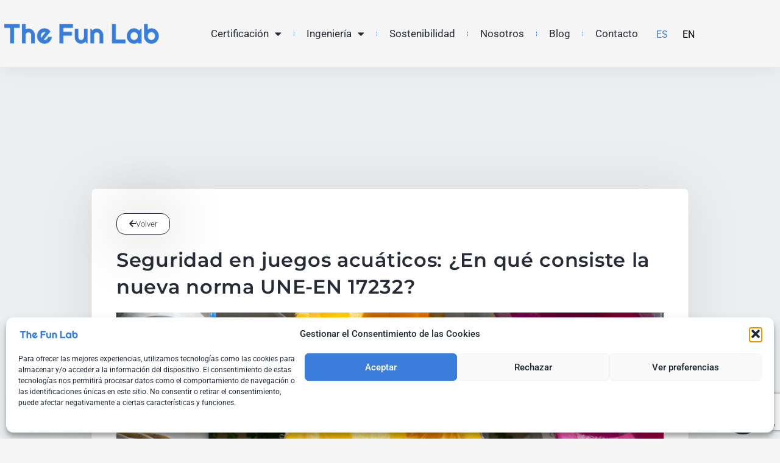

--- FILE ---
content_type: text/html; charset=utf-8
request_url: https://www.google.com/recaptcha/api2/anchor?ar=1&k=6Ld_scAlAAAAADRb7Cwx_AGRQIKc9TaIjND32qxV&co=aHR0cHM6Ly93d3cudGhlZnVubGFiLmVzOjQ0Mw..&hl=en&v=PoyoqOPhxBO7pBk68S4YbpHZ&size=invisible&anchor-ms=20000&execute-ms=30000&cb=bntrusw2jpok
body_size: 48765
content:
<!DOCTYPE HTML><html dir="ltr" lang="en"><head><meta http-equiv="Content-Type" content="text/html; charset=UTF-8">
<meta http-equiv="X-UA-Compatible" content="IE=edge">
<title>reCAPTCHA</title>
<style type="text/css">
/* cyrillic-ext */
@font-face {
  font-family: 'Roboto';
  font-style: normal;
  font-weight: 400;
  font-stretch: 100%;
  src: url(//fonts.gstatic.com/s/roboto/v48/KFO7CnqEu92Fr1ME7kSn66aGLdTylUAMa3GUBHMdazTgWw.woff2) format('woff2');
  unicode-range: U+0460-052F, U+1C80-1C8A, U+20B4, U+2DE0-2DFF, U+A640-A69F, U+FE2E-FE2F;
}
/* cyrillic */
@font-face {
  font-family: 'Roboto';
  font-style: normal;
  font-weight: 400;
  font-stretch: 100%;
  src: url(//fonts.gstatic.com/s/roboto/v48/KFO7CnqEu92Fr1ME7kSn66aGLdTylUAMa3iUBHMdazTgWw.woff2) format('woff2');
  unicode-range: U+0301, U+0400-045F, U+0490-0491, U+04B0-04B1, U+2116;
}
/* greek-ext */
@font-face {
  font-family: 'Roboto';
  font-style: normal;
  font-weight: 400;
  font-stretch: 100%;
  src: url(//fonts.gstatic.com/s/roboto/v48/KFO7CnqEu92Fr1ME7kSn66aGLdTylUAMa3CUBHMdazTgWw.woff2) format('woff2');
  unicode-range: U+1F00-1FFF;
}
/* greek */
@font-face {
  font-family: 'Roboto';
  font-style: normal;
  font-weight: 400;
  font-stretch: 100%;
  src: url(//fonts.gstatic.com/s/roboto/v48/KFO7CnqEu92Fr1ME7kSn66aGLdTylUAMa3-UBHMdazTgWw.woff2) format('woff2');
  unicode-range: U+0370-0377, U+037A-037F, U+0384-038A, U+038C, U+038E-03A1, U+03A3-03FF;
}
/* math */
@font-face {
  font-family: 'Roboto';
  font-style: normal;
  font-weight: 400;
  font-stretch: 100%;
  src: url(//fonts.gstatic.com/s/roboto/v48/KFO7CnqEu92Fr1ME7kSn66aGLdTylUAMawCUBHMdazTgWw.woff2) format('woff2');
  unicode-range: U+0302-0303, U+0305, U+0307-0308, U+0310, U+0312, U+0315, U+031A, U+0326-0327, U+032C, U+032F-0330, U+0332-0333, U+0338, U+033A, U+0346, U+034D, U+0391-03A1, U+03A3-03A9, U+03B1-03C9, U+03D1, U+03D5-03D6, U+03F0-03F1, U+03F4-03F5, U+2016-2017, U+2034-2038, U+203C, U+2040, U+2043, U+2047, U+2050, U+2057, U+205F, U+2070-2071, U+2074-208E, U+2090-209C, U+20D0-20DC, U+20E1, U+20E5-20EF, U+2100-2112, U+2114-2115, U+2117-2121, U+2123-214F, U+2190, U+2192, U+2194-21AE, U+21B0-21E5, U+21F1-21F2, U+21F4-2211, U+2213-2214, U+2216-22FF, U+2308-230B, U+2310, U+2319, U+231C-2321, U+2336-237A, U+237C, U+2395, U+239B-23B7, U+23D0, U+23DC-23E1, U+2474-2475, U+25AF, U+25B3, U+25B7, U+25BD, U+25C1, U+25CA, U+25CC, U+25FB, U+266D-266F, U+27C0-27FF, U+2900-2AFF, U+2B0E-2B11, U+2B30-2B4C, U+2BFE, U+3030, U+FF5B, U+FF5D, U+1D400-1D7FF, U+1EE00-1EEFF;
}
/* symbols */
@font-face {
  font-family: 'Roboto';
  font-style: normal;
  font-weight: 400;
  font-stretch: 100%;
  src: url(//fonts.gstatic.com/s/roboto/v48/KFO7CnqEu92Fr1ME7kSn66aGLdTylUAMaxKUBHMdazTgWw.woff2) format('woff2');
  unicode-range: U+0001-000C, U+000E-001F, U+007F-009F, U+20DD-20E0, U+20E2-20E4, U+2150-218F, U+2190, U+2192, U+2194-2199, U+21AF, U+21E6-21F0, U+21F3, U+2218-2219, U+2299, U+22C4-22C6, U+2300-243F, U+2440-244A, U+2460-24FF, U+25A0-27BF, U+2800-28FF, U+2921-2922, U+2981, U+29BF, U+29EB, U+2B00-2BFF, U+4DC0-4DFF, U+FFF9-FFFB, U+10140-1018E, U+10190-1019C, U+101A0, U+101D0-101FD, U+102E0-102FB, U+10E60-10E7E, U+1D2C0-1D2D3, U+1D2E0-1D37F, U+1F000-1F0FF, U+1F100-1F1AD, U+1F1E6-1F1FF, U+1F30D-1F30F, U+1F315, U+1F31C, U+1F31E, U+1F320-1F32C, U+1F336, U+1F378, U+1F37D, U+1F382, U+1F393-1F39F, U+1F3A7-1F3A8, U+1F3AC-1F3AF, U+1F3C2, U+1F3C4-1F3C6, U+1F3CA-1F3CE, U+1F3D4-1F3E0, U+1F3ED, U+1F3F1-1F3F3, U+1F3F5-1F3F7, U+1F408, U+1F415, U+1F41F, U+1F426, U+1F43F, U+1F441-1F442, U+1F444, U+1F446-1F449, U+1F44C-1F44E, U+1F453, U+1F46A, U+1F47D, U+1F4A3, U+1F4B0, U+1F4B3, U+1F4B9, U+1F4BB, U+1F4BF, U+1F4C8-1F4CB, U+1F4D6, U+1F4DA, U+1F4DF, U+1F4E3-1F4E6, U+1F4EA-1F4ED, U+1F4F7, U+1F4F9-1F4FB, U+1F4FD-1F4FE, U+1F503, U+1F507-1F50B, U+1F50D, U+1F512-1F513, U+1F53E-1F54A, U+1F54F-1F5FA, U+1F610, U+1F650-1F67F, U+1F687, U+1F68D, U+1F691, U+1F694, U+1F698, U+1F6AD, U+1F6B2, U+1F6B9-1F6BA, U+1F6BC, U+1F6C6-1F6CF, U+1F6D3-1F6D7, U+1F6E0-1F6EA, U+1F6F0-1F6F3, U+1F6F7-1F6FC, U+1F700-1F7FF, U+1F800-1F80B, U+1F810-1F847, U+1F850-1F859, U+1F860-1F887, U+1F890-1F8AD, U+1F8B0-1F8BB, U+1F8C0-1F8C1, U+1F900-1F90B, U+1F93B, U+1F946, U+1F984, U+1F996, U+1F9E9, U+1FA00-1FA6F, U+1FA70-1FA7C, U+1FA80-1FA89, U+1FA8F-1FAC6, U+1FACE-1FADC, U+1FADF-1FAE9, U+1FAF0-1FAF8, U+1FB00-1FBFF;
}
/* vietnamese */
@font-face {
  font-family: 'Roboto';
  font-style: normal;
  font-weight: 400;
  font-stretch: 100%;
  src: url(//fonts.gstatic.com/s/roboto/v48/KFO7CnqEu92Fr1ME7kSn66aGLdTylUAMa3OUBHMdazTgWw.woff2) format('woff2');
  unicode-range: U+0102-0103, U+0110-0111, U+0128-0129, U+0168-0169, U+01A0-01A1, U+01AF-01B0, U+0300-0301, U+0303-0304, U+0308-0309, U+0323, U+0329, U+1EA0-1EF9, U+20AB;
}
/* latin-ext */
@font-face {
  font-family: 'Roboto';
  font-style: normal;
  font-weight: 400;
  font-stretch: 100%;
  src: url(//fonts.gstatic.com/s/roboto/v48/KFO7CnqEu92Fr1ME7kSn66aGLdTylUAMa3KUBHMdazTgWw.woff2) format('woff2');
  unicode-range: U+0100-02BA, U+02BD-02C5, U+02C7-02CC, U+02CE-02D7, U+02DD-02FF, U+0304, U+0308, U+0329, U+1D00-1DBF, U+1E00-1E9F, U+1EF2-1EFF, U+2020, U+20A0-20AB, U+20AD-20C0, U+2113, U+2C60-2C7F, U+A720-A7FF;
}
/* latin */
@font-face {
  font-family: 'Roboto';
  font-style: normal;
  font-weight: 400;
  font-stretch: 100%;
  src: url(//fonts.gstatic.com/s/roboto/v48/KFO7CnqEu92Fr1ME7kSn66aGLdTylUAMa3yUBHMdazQ.woff2) format('woff2');
  unicode-range: U+0000-00FF, U+0131, U+0152-0153, U+02BB-02BC, U+02C6, U+02DA, U+02DC, U+0304, U+0308, U+0329, U+2000-206F, U+20AC, U+2122, U+2191, U+2193, U+2212, U+2215, U+FEFF, U+FFFD;
}
/* cyrillic-ext */
@font-face {
  font-family: 'Roboto';
  font-style: normal;
  font-weight: 500;
  font-stretch: 100%;
  src: url(//fonts.gstatic.com/s/roboto/v48/KFO7CnqEu92Fr1ME7kSn66aGLdTylUAMa3GUBHMdazTgWw.woff2) format('woff2');
  unicode-range: U+0460-052F, U+1C80-1C8A, U+20B4, U+2DE0-2DFF, U+A640-A69F, U+FE2E-FE2F;
}
/* cyrillic */
@font-face {
  font-family: 'Roboto';
  font-style: normal;
  font-weight: 500;
  font-stretch: 100%;
  src: url(//fonts.gstatic.com/s/roboto/v48/KFO7CnqEu92Fr1ME7kSn66aGLdTylUAMa3iUBHMdazTgWw.woff2) format('woff2');
  unicode-range: U+0301, U+0400-045F, U+0490-0491, U+04B0-04B1, U+2116;
}
/* greek-ext */
@font-face {
  font-family: 'Roboto';
  font-style: normal;
  font-weight: 500;
  font-stretch: 100%;
  src: url(//fonts.gstatic.com/s/roboto/v48/KFO7CnqEu92Fr1ME7kSn66aGLdTylUAMa3CUBHMdazTgWw.woff2) format('woff2');
  unicode-range: U+1F00-1FFF;
}
/* greek */
@font-face {
  font-family: 'Roboto';
  font-style: normal;
  font-weight: 500;
  font-stretch: 100%;
  src: url(//fonts.gstatic.com/s/roboto/v48/KFO7CnqEu92Fr1ME7kSn66aGLdTylUAMa3-UBHMdazTgWw.woff2) format('woff2');
  unicode-range: U+0370-0377, U+037A-037F, U+0384-038A, U+038C, U+038E-03A1, U+03A3-03FF;
}
/* math */
@font-face {
  font-family: 'Roboto';
  font-style: normal;
  font-weight: 500;
  font-stretch: 100%;
  src: url(//fonts.gstatic.com/s/roboto/v48/KFO7CnqEu92Fr1ME7kSn66aGLdTylUAMawCUBHMdazTgWw.woff2) format('woff2');
  unicode-range: U+0302-0303, U+0305, U+0307-0308, U+0310, U+0312, U+0315, U+031A, U+0326-0327, U+032C, U+032F-0330, U+0332-0333, U+0338, U+033A, U+0346, U+034D, U+0391-03A1, U+03A3-03A9, U+03B1-03C9, U+03D1, U+03D5-03D6, U+03F0-03F1, U+03F4-03F5, U+2016-2017, U+2034-2038, U+203C, U+2040, U+2043, U+2047, U+2050, U+2057, U+205F, U+2070-2071, U+2074-208E, U+2090-209C, U+20D0-20DC, U+20E1, U+20E5-20EF, U+2100-2112, U+2114-2115, U+2117-2121, U+2123-214F, U+2190, U+2192, U+2194-21AE, U+21B0-21E5, U+21F1-21F2, U+21F4-2211, U+2213-2214, U+2216-22FF, U+2308-230B, U+2310, U+2319, U+231C-2321, U+2336-237A, U+237C, U+2395, U+239B-23B7, U+23D0, U+23DC-23E1, U+2474-2475, U+25AF, U+25B3, U+25B7, U+25BD, U+25C1, U+25CA, U+25CC, U+25FB, U+266D-266F, U+27C0-27FF, U+2900-2AFF, U+2B0E-2B11, U+2B30-2B4C, U+2BFE, U+3030, U+FF5B, U+FF5D, U+1D400-1D7FF, U+1EE00-1EEFF;
}
/* symbols */
@font-face {
  font-family: 'Roboto';
  font-style: normal;
  font-weight: 500;
  font-stretch: 100%;
  src: url(//fonts.gstatic.com/s/roboto/v48/KFO7CnqEu92Fr1ME7kSn66aGLdTylUAMaxKUBHMdazTgWw.woff2) format('woff2');
  unicode-range: U+0001-000C, U+000E-001F, U+007F-009F, U+20DD-20E0, U+20E2-20E4, U+2150-218F, U+2190, U+2192, U+2194-2199, U+21AF, U+21E6-21F0, U+21F3, U+2218-2219, U+2299, U+22C4-22C6, U+2300-243F, U+2440-244A, U+2460-24FF, U+25A0-27BF, U+2800-28FF, U+2921-2922, U+2981, U+29BF, U+29EB, U+2B00-2BFF, U+4DC0-4DFF, U+FFF9-FFFB, U+10140-1018E, U+10190-1019C, U+101A0, U+101D0-101FD, U+102E0-102FB, U+10E60-10E7E, U+1D2C0-1D2D3, U+1D2E0-1D37F, U+1F000-1F0FF, U+1F100-1F1AD, U+1F1E6-1F1FF, U+1F30D-1F30F, U+1F315, U+1F31C, U+1F31E, U+1F320-1F32C, U+1F336, U+1F378, U+1F37D, U+1F382, U+1F393-1F39F, U+1F3A7-1F3A8, U+1F3AC-1F3AF, U+1F3C2, U+1F3C4-1F3C6, U+1F3CA-1F3CE, U+1F3D4-1F3E0, U+1F3ED, U+1F3F1-1F3F3, U+1F3F5-1F3F7, U+1F408, U+1F415, U+1F41F, U+1F426, U+1F43F, U+1F441-1F442, U+1F444, U+1F446-1F449, U+1F44C-1F44E, U+1F453, U+1F46A, U+1F47D, U+1F4A3, U+1F4B0, U+1F4B3, U+1F4B9, U+1F4BB, U+1F4BF, U+1F4C8-1F4CB, U+1F4D6, U+1F4DA, U+1F4DF, U+1F4E3-1F4E6, U+1F4EA-1F4ED, U+1F4F7, U+1F4F9-1F4FB, U+1F4FD-1F4FE, U+1F503, U+1F507-1F50B, U+1F50D, U+1F512-1F513, U+1F53E-1F54A, U+1F54F-1F5FA, U+1F610, U+1F650-1F67F, U+1F687, U+1F68D, U+1F691, U+1F694, U+1F698, U+1F6AD, U+1F6B2, U+1F6B9-1F6BA, U+1F6BC, U+1F6C6-1F6CF, U+1F6D3-1F6D7, U+1F6E0-1F6EA, U+1F6F0-1F6F3, U+1F6F7-1F6FC, U+1F700-1F7FF, U+1F800-1F80B, U+1F810-1F847, U+1F850-1F859, U+1F860-1F887, U+1F890-1F8AD, U+1F8B0-1F8BB, U+1F8C0-1F8C1, U+1F900-1F90B, U+1F93B, U+1F946, U+1F984, U+1F996, U+1F9E9, U+1FA00-1FA6F, U+1FA70-1FA7C, U+1FA80-1FA89, U+1FA8F-1FAC6, U+1FACE-1FADC, U+1FADF-1FAE9, U+1FAF0-1FAF8, U+1FB00-1FBFF;
}
/* vietnamese */
@font-face {
  font-family: 'Roboto';
  font-style: normal;
  font-weight: 500;
  font-stretch: 100%;
  src: url(//fonts.gstatic.com/s/roboto/v48/KFO7CnqEu92Fr1ME7kSn66aGLdTylUAMa3OUBHMdazTgWw.woff2) format('woff2');
  unicode-range: U+0102-0103, U+0110-0111, U+0128-0129, U+0168-0169, U+01A0-01A1, U+01AF-01B0, U+0300-0301, U+0303-0304, U+0308-0309, U+0323, U+0329, U+1EA0-1EF9, U+20AB;
}
/* latin-ext */
@font-face {
  font-family: 'Roboto';
  font-style: normal;
  font-weight: 500;
  font-stretch: 100%;
  src: url(//fonts.gstatic.com/s/roboto/v48/KFO7CnqEu92Fr1ME7kSn66aGLdTylUAMa3KUBHMdazTgWw.woff2) format('woff2');
  unicode-range: U+0100-02BA, U+02BD-02C5, U+02C7-02CC, U+02CE-02D7, U+02DD-02FF, U+0304, U+0308, U+0329, U+1D00-1DBF, U+1E00-1E9F, U+1EF2-1EFF, U+2020, U+20A0-20AB, U+20AD-20C0, U+2113, U+2C60-2C7F, U+A720-A7FF;
}
/* latin */
@font-face {
  font-family: 'Roboto';
  font-style: normal;
  font-weight: 500;
  font-stretch: 100%;
  src: url(//fonts.gstatic.com/s/roboto/v48/KFO7CnqEu92Fr1ME7kSn66aGLdTylUAMa3yUBHMdazQ.woff2) format('woff2');
  unicode-range: U+0000-00FF, U+0131, U+0152-0153, U+02BB-02BC, U+02C6, U+02DA, U+02DC, U+0304, U+0308, U+0329, U+2000-206F, U+20AC, U+2122, U+2191, U+2193, U+2212, U+2215, U+FEFF, U+FFFD;
}
/* cyrillic-ext */
@font-face {
  font-family: 'Roboto';
  font-style: normal;
  font-weight: 900;
  font-stretch: 100%;
  src: url(//fonts.gstatic.com/s/roboto/v48/KFO7CnqEu92Fr1ME7kSn66aGLdTylUAMa3GUBHMdazTgWw.woff2) format('woff2');
  unicode-range: U+0460-052F, U+1C80-1C8A, U+20B4, U+2DE0-2DFF, U+A640-A69F, U+FE2E-FE2F;
}
/* cyrillic */
@font-face {
  font-family: 'Roboto';
  font-style: normal;
  font-weight: 900;
  font-stretch: 100%;
  src: url(//fonts.gstatic.com/s/roboto/v48/KFO7CnqEu92Fr1ME7kSn66aGLdTylUAMa3iUBHMdazTgWw.woff2) format('woff2');
  unicode-range: U+0301, U+0400-045F, U+0490-0491, U+04B0-04B1, U+2116;
}
/* greek-ext */
@font-face {
  font-family: 'Roboto';
  font-style: normal;
  font-weight: 900;
  font-stretch: 100%;
  src: url(//fonts.gstatic.com/s/roboto/v48/KFO7CnqEu92Fr1ME7kSn66aGLdTylUAMa3CUBHMdazTgWw.woff2) format('woff2');
  unicode-range: U+1F00-1FFF;
}
/* greek */
@font-face {
  font-family: 'Roboto';
  font-style: normal;
  font-weight: 900;
  font-stretch: 100%;
  src: url(//fonts.gstatic.com/s/roboto/v48/KFO7CnqEu92Fr1ME7kSn66aGLdTylUAMa3-UBHMdazTgWw.woff2) format('woff2');
  unicode-range: U+0370-0377, U+037A-037F, U+0384-038A, U+038C, U+038E-03A1, U+03A3-03FF;
}
/* math */
@font-face {
  font-family: 'Roboto';
  font-style: normal;
  font-weight: 900;
  font-stretch: 100%;
  src: url(//fonts.gstatic.com/s/roboto/v48/KFO7CnqEu92Fr1ME7kSn66aGLdTylUAMawCUBHMdazTgWw.woff2) format('woff2');
  unicode-range: U+0302-0303, U+0305, U+0307-0308, U+0310, U+0312, U+0315, U+031A, U+0326-0327, U+032C, U+032F-0330, U+0332-0333, U+0338, U+033A, U+0346, U+034D, U+0391-03A1, U+03A3-03A9, U+03B1-03C9, U+03D1, U+03D5-03D6, U+03F0-03F1, U+03F4-03F5, U+2016-2017, U+2034-2038, U+203C, U+2040, U+2043, U+2047, U+2050, U+2057, U+205F, U+2070-2071, U+2074-208E, U+2090-209C, U+20D0-20DC, U+20E1, U+20E5-20EF, U+2100-2112, U+2114-2115, U+2117-2121, U+2123-214F, U+2190, U+2192, U+2194-21AE, U+21B0-21E5, U+21F1-21F2, U+21F4-2211, U+2213-2214, U+2216-22FF, U+2308-230B, U+2310, U+2319, U+231C-2321, U+2336-237A, U+237C, U+2395, U+239B-23B7, U+23D0, U+23DC-23E1, U+2474-2475, U+25AF, U+25B3, U+25B7, U+25BD, U+25C1, U+25CA, U+25CC, U+25FB, U+266D-266F, U+27C0-27FF, U+2900-2AFF, U+2B0E-2B11, U+2B30-2B4C, U+2BFE, U+3030, U+FF5B, U+FF5D, U+1D400-1D7FF, U+1EE00-1EEFF;
}
/* symbols */
@font-face {
  font-family: 'Roboto';
  font-style: normal;
  font-weight: 900;
  font-stretch: 100%;
  src: url(//fonts.gstatic.com/s/roboto/v48/KFO7CnqEu92Fr1ME7kSn66aGLdTylUAMaxKUBHMdazTgWw.woff2) format('woff2');
  unicode-range: U+0001-000C, U+000E-001F, U+007F-009F, U+20DD-20E0, U+20E2-20E4, U+2150-218F, U+2190, U+2192, U+2194-2199, U+21AF, U+21E6-21F0, U+21F3, U+2218-2219, U+2299, U+22C4-22C6, U+2300-243F, U+2440-244A, U+2460-24FF, U+25A0-27BF, U+2800-28FF, U+2921-2922, U+2981, U+29BF, U+29EB, U+2B00-2BFF, U+4DC0-4DFF, U+FFF9-FFFB, U+10140-1018E, U+10190-1019C, U+101A0, U+101D0-101FD, U+102E0-102FB, U+10E60-10E7E, U+1D2C0-1D2D3, U+1D2E0-1D37F, U+1F000-1F0FF, U+1F100-1F1AD, U+1F1E6-1F1FF, U+1F30D-1F30F, U+1F315, U+1F31C, U+1F31E, U+1F320-1F32C, U+1F336, U+1F378, U+1F37D, U+1F382, U+1F393-1F39F, U+1F3A7-1F3A8, U+1F3AC-1F3AF, U+1F3C2, U+1F3C4-1F3C6, U+1F3CA-1F3CE, U+1F3D4-1F3E0, U+1F3ED, U+1F3F1-1F3F3, U+1F3F5-1F3F7, U+1F408, U+1F415, U+1F41F, U+1F426, U+1F43F, U+1F441-1F442, U+1F444, U+1F446-1F449, U+1F44C-1F44E, U+1F453, U+1F46A, U+1F47D, U+1F4A3, U+1F4B0, U+1F4B3, U+1F4B9, U+1F4BB, U+1F4BF, U+1F4C8-1F4CB, U+1F4D6, U+1F4DA, U+1F4DF, U+1F4E3-1F4E6, U+1F4EA-1F4ED, U+1F4F7, U+1F4F9-1F4FB, U+1F4FD-1F4FE, U+1F503, U+1F507-1F50B, U+1F50D, U+1F512-1F513, U+1F53E-1F54A, U+1F54F-1F5FA, U+1F610, U+1F650-1F67F, U+1F687, U+1F68D, U+1F691, U+1F694, U+1F698, U+1F6AD, U+1F6B2, U+1F6B9-1F6BA, U+1F6BC, U+1F6C6-1F6CF, U+1F6D3-1F6D7, U+1F6E0-1F6EA, U+1F6F0-1F6F3, U+1F6F7-1F6FC, U+1F700-1F7FF, U+1F800-1F80B, U+1F810-1F847, U+1F850-1F859, U+1F860-1F887, U+1F890-1F8AD, U+1F8B0-1F8BB, U+1F8C0-1F8C1, U+1F900-1F90B, U+1F93B, U+1F946, U+1F984, U+1F996, U+1F9E9, U+1FA00-1FA6F, U+1FA70-1FA7C, U+1FA80-1FA89, U+1FA8F-1FAC6, U+1FACE-1FADC, U+1FADF-1FAE9, U+1FAF0-1FAF8, U+1FB00-1FBFF;
}
/* vietnamese */
@font-face {
  font-family: 'Roboto';
  font-style: normal;
  font-weight: 900;
  font-stretch: 100%;
  src: url(//fonts.gstatic.com/s/roboto/v48/KFO7CnqEu92Fr1ME7kSn66aGLdTylUAMa3OUBHMdazTgWw.woff2) format('woff2');
  unicode-range: U+0102-0103, U+0110-0111, U+0128-0129, U+0168-0169, U+01A0-01A1, U+01AF-01B0, U+0300-0301, U+0303-0304, U+0308-0309, U+0323, U+0329, U+1EA0-1EF9, U+20AB;
}
/* latin-ext */
@font-face {
  font-family: 'Roboto';
  font-style: normal;
  font-weight: 900;
  font-stretch: 100%;
  src: url(//fonts.gstatic.com/s/roboto/v48/KFO7CnqEu92Fr1ME7kSn66aGLdTylUAMa3KUBHMdazTgWw.woff2) format('woff2');
  unicode-range: U+0100-02BA, U+02BD-02C5, U+02C7-02CC, U+02CE-02D7, U+02DD-02FF, U+0304, U+0308, U+0329, U+1D00-1DBF, U+1E00-1E9F, U+1EF2-1EFF, U+2020, U+20A0-20AB, U+20AD-20C0, U+2113, U+2C60-2C7F, U+A720-A7FF;
}
/* latin */
@font-face {
  font-family: 'Roboto';
  font-style: normal;
  font-weight: 900;
  font-stretch: 100%;
  src: url(//fonts.gstatic.com/s/roboto/v48/KFO7CnqEu92Fr1ME7kSn66aGLdTylUAMa3yUBHMdazQ.woff2) format('woff2');
  unicode-range: U+0000-00FF, U+0131, U+0152-0153, U+02BB-02BC, U+02C6, U+02DA, U+02DC, U+0304, U+0308, U+0329, U+2000-206F, U+20AC, U+2122, U+2191, U+2193, U+2212, U+2215, U+FEFF, U+FFFD;
}

</style>
<link rel="stylesheet" type="text/css" href="https://www.gstatic.com/recaptcha/releases/PoyoqOPhxBO7pBk68S4YbpHZ/styles__ltr.css">
<script nonce="RG64tbxcOEm8nQlC89GjDw" type="text/javascript">window['__recaptcha_api'] = 'https://www.google.com/recaptcha/api2/';</script>
<script type="text/javascript" src="https://www.gstatic.com/recaptcha/releases/PoyoqOPhxBO7pBk68S4YbpHZ/recaptcha__en.js" nonce="RG64tbxcOEm8nQlC89GjDw">
      
    </script></head>
<body><div id="rc-anchor-alert" class="rc-anchor-alert"></div>
<input type="hidden" id="recaptcha-token" value="[base64]">
<script type="text/javascript" nonce="RG64tbxcOEm8nQlC89GjDw">
      recaptcha.anchor.Main.init("[\x22ainput\x22,[\x22bgdata\x22,\x22\x22,\[base64]/[base64]/MjU1Ong/[base64]/[base64]/[base64]/[base64]/[base64]/[base64]/[base64]/[base64]/[base64]/[base64]/[base64]/[base64]/[base64]/[base64]/[base64]\\u003d\x22,\[base64]\\u003d\x22,\x22wooAbMKdYcKzMTDDi1bDmsKvIMOWa8O6asKQUnFyw6o2wosew6JFcsOtw6fCqU3DlcOpw4PCn8Kzw4rCi8KMw6PCpsOgw7/[base64]/MG3DjyvClATCiMOlIcKdR1IvDmHChMOYOWPDtsOuw4LDuMOlDQEfwqfDhQbDvcK8w75Yw4oqBsKgOsKkYMKSLzfDkmbCvMOqNHNhw7d5woZ0woXDqm4TfkcCDcOrw6F7ZDHCjcK9cMKmF8Kuw6pfw6PDixfCmknCsx/DgMKFGMKsGXpAIixKQcK1CMOwI8OtJ2QUw5/Ctn/DgsOWQsKFwqvCu8OzwrpdYMK8wo3CgBzCtMKBwq7CsRV7wqh0w6jCrsKYw5rCim3DqiU4wrvCq8Kqw4IMwrzDiy0ewofChWxJHMO/LMOnw4FEw6lmw6vCmMOKEAxmw6xfw4/CiX7DkF3DkVHDk0c+w5lyVcKcQW/DswoCdXAgWcKEwpHCiA5lw7zDoMO7w5zDt2FHNVE0w7zDomDDn0UvNQRfTsKSwoYEesOaw6TDhAsENsOQwrvCicKic8OfD8OjwphKV8OWHRgWYsOyw7XCisKLwrFrw707X37CmBzDv8KAw5DDrcOhIyZBYWoxKVXDjW7CnC/[base64]/w4wSw4AFwq/DgkbDkXXCgVXDiEzDoCzCrxgjTWQhwpTCnyHDnMO8LW43IC/DhMKKZ3rDiBXDlDTCi8OLw7TDiMK6Bl7DoC0JwpY6w51hwogkwo4ZZsKMU3FANmTCksK6w4VSw7AXI8OXwoFWw77Dg1vCu8OpesKAw6XDhsKfO8KfwrnCv8O/dcOQRsKmw7PDgsO4woY6w6k/[base64]/[base64]/CmiQjwrjDkSlPF3ocwoQ2wpjDgMK2w7APw79+OcOyVXEBOxNQcm7Dr8Kvw6dMwqk7w7TChMOqG8KfbcK+P37CqUnDhcOjJS0kFH56wqZLPULDosKMUcKTwrXDvFjCucKGwoLDg8KjwqvDqSzCpcKcSRbDqcOZwqfDiMKQwqnDu8O5Gi3CjmzDpMOFw4/[base64]/CucKjOy3ChHAhZ8OiwobDi8K0w7wXF0dxamXClcKuw40QZ8OQO37DucKjQ2LCocObw65OcMKrJcKsY8KwKMK5wrphwqXCnjgpwo5tw5/DhR5swrLCkE85wpzDgFJsMcO9wo9Uw7HDtFbCtHw9wpHCocOaw5rCpsKpw4FcNlN2cFLChC57b8OjfUDDjsK1cQldQcO9wos0Ix4kVsOcw47DlRjDlMOWZMO2XsOkFcKww7ZxYQoUWwgkXDhFwp/DslsnBAtCw4JFw7Ijw6zDvhFkHxRgJ0HCmcKpw790eBAlGMOnwpXDizrDvMOeC2vDpT96NjhOwrvCswoxw5YEZEjDu8O2wp3CqjXCpQbDihwmw63Dg8K5w5Aewq1vRUvCi8Kdw5/DqcO/f8O+CMO7wpBvw5duLSHDjcKEwpXCiy8TZ0vCs8OoD8KTw7FOwofChUNfVsO+JMKtRgnCoBEgSUnCuVjDrcOfw4YuSMKgB8K4w681McK6DcObw6LCi0HCh8OYw5ALT8K2UhEzDMOTw4vCgcOiw5rCg1V2w55FwpzDnEQuEG90w4nCu3/[base64]/CvysBLDpJGGsbwrvDuitAC1HClXEAwo7CrsOXw4BRO8OrwrnDuhsvLcKUMDHClz/CuX83wp3DgMKgMCdEw7rDjwvCksO4EcKywoM7wpUew5QDdsK7O8KMw5bCtsKwSzZ7w7jDjsKUw6Q8f8O/w4PCsxrCmcKcw4oQw4vDqsK6w7HCoMOmw6fDmsKvw4V5w4jDsMKlTF45a8KowonCl8Okw60pZT0/wqElZxzCkHPDhsOsw4nDtsK0D8KkShTDt3srwpIqw6tQw5vCvRHDgMOEST3DiULDgMK+wpHDgjLDkUPCpMOcwpdbOizCpG8/wr50wqxJw4MGd8OjCw0Jw4/[base64]/wqXCucKHwrYAXyvDtEYWwrDClcK9bjFVw4ZYwqFrw7fCmsKsw6bDksKteApxw68owr15OinCo8OwwrUzw7kiwplbRyTDqMK6FiEICBHChsOEMMOIwo/[base64]/[base64]/DiGJ3w7PDswfDqcOYw4Q/w4zDq1bDiGZpw5RSF8Ozw6vCjlbCjMO6wrTDq8ORw748BcOMwqtkDMKlfMKCZMKow7rDmQJqwrJWS2cJP2Y1bRDDmcKzCSjDrMOSSsK5w77CnzDDv8KZVT0DKcOoGDs9CcOkHDfDsiM5McO/w7HCm8K2FRLDkU3DhsO1wrjCp8K4ecKvw6jCpCDCvMK6w7h9wrMtDyTDnTMWwodEw4hlJBEtwrLCt8KSSsOhRG/Dim8uwoTDo8OKwoLDolkaw6bDlMKCAcOKcg5bYDLDiUIkOcKAwqLDpU4cOmwlWUfCt3HDthIhwqISLXnDrSPDglZxZ8K/w7vCvjLDqcKbUilGw7V/Yz14w43DvcObw4p5wrYsw7t9woDDsjAdbljCi2o8c8KxAsKkwqPDhhrCgRLChwQgSsKowqdnKGzCv8OywqfCr3TCucORw7nDl2hVIgrDhRDDtsOwwrxpw5/CgCxcwozDtRYCw4rDhBcoEcOEGMKVZMKjwrptw5vDhsOoI37DjTfDkw3CkUXDuH/Dm3/Csw7CssK0BcKXNsKHPsKHW1vDi3RJwqzCl3EmIRwELgTCkUbCpgDDscOLS10xwqFywrRtw6/[base64]/[base64]/DvyTCmMKpWGdZwq7Cm8Ksw40pMEBIw7nDhl7CiMKtwpI0H8KMQ8KFwp7DsHfDssOKwqpfwpUcCsOww5syYMKWw53DrcKowqfCrQDDtcKAwplWwo8Xwo8rWMOew5NSwp3DigdeKFPDpMO4w7YiZR0xwovDuR/[base64]/Du2XCo8O/w4wNKUPDvB/[base64]/[base64]/[base64]/CiMKFY8KJwo5NZE14w5lxwojDm2o0wprChClXWhfDnRbCqifDrMKgAMO5wrk3cCbClz3DiwDCni/DinwiwrZpwr5Lw7nCoH7DjTXCmcO/ZWjCrlfDqMKqC8OTJBhYGUjDvVsIw5fChsKCw6zCvMOawprDkmTCp0rDhC3DlBPDrMOTQ8ODwrZ1wpV3cTxuw6rCq0l5w4oUN0lkw6NPC8KyHBHCgmBlwosRScK4BMKHwrwnw4HDr8KoeMOuKcKAA30Rwq/[base64]/ZcOUw6zCghQTLFNiAFoCURUUw4bDiThjTsOqw43DmcOmw4LDqMKSS8ObwoPDo8OCw73DrypCWMOmOArDscKMw7MOw7vCp8O3BMKVOhDDgTHDhWxpw53CocKlw5JzOVQiZcOjNXfClsO9w6LDmlltdcOqbSfDgF1Nw6/ChsK4Qx3DuVJZw4rDlivCnC5LAVTCjlcPBRkRHcOTw63Cmh3DjsKNHkYgwqJ9woLCphYYWsKwYSHDpSAHwq3CnlMUXcOiw6nChhhhWxnCjMKeehkKfgfCmSB+wqVIw7QaV0JKw44FJ8KGXcKRIzYyJENJw67DmcKtVUbDoz8YZw3CoClMWcO/A8KJw6Y3RkJTwpRew57CgyXCscKEwqBmdWzDjMKdd3fCgxw9w4B2FSd3CSVEwp/DhMOcwqbDncK/w4zDsnDDhXJLGcO6wrI7R8KdbVjClWMpw53Ch8KRwpnDhcOVw7zDlSrDiw/DrMOjwrYVwqDDiMObSjlTbsKrw6jDsl7Drw7CiibCucKHFTFIR2EuchBmw7QSwpt3woHCmcOswqw2w4HCi1rCpXzCrhMUKsKnTztsGcKSMMKbwpLDtMK2S01Qw5vDqMKbwpgBw6rCtsKBdUjCo8KgUFnCn0Uzw7dWXcKxWRVyw5Zkw4oCwp7DsmzCtjVgwr/Dg8Kyw5cVa8OkwpXChcKBwrzDgwTCpgl8Dh7DusOVOxxpw6QGwpdiw53CuitzGcOKanJGOkTChMKFw63DqUlmw4w3MUAKOBZZw5VqJDoVw4x2w5NJXBRhw67DhcO4w7fChcK7wq5qD8ONwq/CscKxCzfDnnHCvcOMAsOqesOEw6nDiMK/YQ9HMGjClFR9N8OubsODbmE7cjEewq9XwojCicK/ezswEcKdwpvDh8ObDcOMwpnDg8OSI0TDjRplw4gWCVtsw4hVwqXDisKLNMKSfA8SbcKXwrAbO1hSBX3DjsOGw6wxw47DjA3DggsWdSNwwoBmwpPDrMOnwo8wwojCsUnCn8O5KMO+wqrDl8O8WCjDtwbDqcOwwpkDVyc+w6obwqZow7/CkXfDsS4ZLMOfa39LwqrCgBPCr8OnNsK+C8O3HMKew7jCh8KJw405ETNBwpPDr8OzwrfDtMKmw6oNU8KRUsOZw6J5wobCgl7CscKGw6LCk1/DoEpnGCHDjMK4w6wmw7PDhXvCrMOWWMKICcKgw6nDrsOhwoJWwp/Cvy3CqcK7w6HCrFjCuMO+bMOMNsOoRDrCgcKsScKOE0JRwrNAw7fDgnHDsMOdw7JkwqAQeVFUw7jCoMOUw7jDi8OqwoPDisOYwrEBwptaYsKBQMOQw5bCn8K4w6PDjcKrwokDw7bDoihWOUIqXcOjw6Y2w4/Drn3DlR3DqcO2wonDtFDCisOBwp9Kw6rDhnPDpwMGwqNbMMK4YMKdU0bCt8KCw70/eMKAXRltdcKDwq4xw6XDk2rCsMOkw5Uvd1Y/[base64]/[base64]/CoG4mwqw9w7hefGbCg8O3w7fCj8KXw48Mw7bDp8KPw6dHwrYxbMO/KMKjScKjbMOVw5XCqMOQw47DisKgJgQfIypiwpbCtMKuF3LCrk1DJ8ORJMOlw5LCssKIOsO3WsK2wq/Cu8Oew5rDosKRJSJKwrxJwrgFLcOXAMOHecOIw4JmFcKzHFHCrVPDmMKCw68KVUXDvj3DpcOHWcOETMOxG8Onw6tVMcKtdylkRCnDrG/DksKcwrRIEUPDiztPSwJKeAgTFcK/wr3ClcO3e8K0eEYYARvChsOscsOSWMKCwr4MZMOzwq0/PsKuwoVrBQUXE08HdT0HSMO6AEzCjU/CsyFNw7l5wrHCs8O1MGJpw4BYR8KWwr/DicK6w7fClMKbw5XDvcO0HMOdwp0ywrvChkHDh8KNQ8OGXMKhfiHDgldhw50NaMOswrzDoEd/w7sETsKYJAHCvcOJwptLwonCoG8Fw4LCmHhjw4zDjTETw5cxw7c9A2HDiMK/AsOBw5FzwqvCqcKFwqfCn1XDi8OoWMKnw7HCl8KAA8O0w7XCtTbDv8KVGFXDhSMLdsOtw4XCq8KbPk9jw45Ow7MfC3khHsOiwprDo8KywpPCslTCv8Oqw5pRHQ/[base64]/w7nCusOWw4UJw4fCrGpPNsOrZTbDlsOLFMO5w6UAw6gYMlzDjcKvDTzCnWFnwogSE8Ozw6PDk3LCjsKLwrRkw6DDlzBkwoZjw5/[base64]/ChsKyPcOsw6nDqC9Kw4g7wo3DnsKjXgk5wp3Dv2Y+w4PDtmbCu04fVE7CnMKEw5zCsRdrwovDg8OIdVcZw4HDqi4zwrHCvlEew7jCmcKIcMKAw65Vw78FdMOZG07DlcKMQMO0ZALDmV9wCkt7Kg3DkBd9RW7DisKSVw0Cw5hew6QQAUkXLcOKwqjCqmvCscO/SDLCisKEDSQ9wrtGwqBqesKsT8O4w6o9wr/CkcK+w4Evw7tawrlkMArDll/CkMKjH0l/w57CrzHCg8KEwrFPIMOJw4zDqXwrWcKrIFDDt8KFXcOPw7wVw7lyw6FLw4McDMKFQCAMwpVBw6vCj8OuZ18Jw4XCgkgZJ8K+w5rCkMOrw7AQSVDCh8KkSsOFHCTDgBvDlV/[base64]/w4jCsMKQTTFXPGzCtw8VUsKUwpXDgWrCqgPCqcOfwoPDo3XCtkzCm8OOwq7Co8K1RcORwo5aCzojc2/Cil7CmSx/w53DqsOqeRI8NMOywprCuE/CkA5twq7Di3xlbMKzLlDDhw/CgcKDCcOyODnDpcOLM8KTe8KJw5/DrTwZCwDDv00/wq5jwq3Do8KPTsKRPMK/FsOgw5nDucOewrB4w4EHw5PDh2vCnzYnY0VHw6QIwp3CuxNkd2psCzhawqMdT1ZrVMOHwqHCiwHCgCQGSsOpw755woQ6wonDocKxwrQvJ3XCrsKfWE7CtW8GwoRMwozChsK/[base64]/Dj0XDhMO2wqgxw5FQwojDhE4CKnnCtwE2AcOASntAdsO1PcKgwr3DhsK2w6vDmwohEsOrwpbCq8OHegvCqxYXwofDpcO0KsKOOxUiw7TDgA0EADQrw74DwqEgCcKFKMKUR2fDosKseyPDrsOHHy3DkMO0PHlNJmwkRMKgwqJRH0t4wqVuKj/Dll0zNnp1UyZMXgLDisKFwr7CmMOJL8O5AHfDpR7CksK/AsKnw53DuBg6Aip7w6vDqcOKc1HDvcKmw5t7b8OywqQvwqbCrBvCqMOhah9oLhEjE8OTZycXw4/Ci3rDoFzCozXCocKuw7vCm250Vkk6w7vDixJ3woxRwpwIBMOdGCPCiMK/BMOcwptRMsKiw4XCpMO1QzvDjMOawoZVw7jCi8OAYj50FcKSwoPDicKtwpQfN09KGixIwoTCtsKrwq7DmcK4SMOaCcOuwoDDmcOXfUV4wppOw5ZvV1F7w53CiCzCmRliKcOnw5xiZEw2wprDocKHBE/DsnQGURxZCsKcOMKUwrnDosO3w6wQJcOnwobDtcO0wp8cKUovZMKpw6kxQ8OoJy7Ct1HDjlIUUcOSw4HDg10ZUToewonDmxpTwrDDuyo4aCdeNcKERHdrwrDChzzCv8K9QsO7woDCg0gRwr9He18VfBrDtcO8w71Qwp/Dn8OiBghQRMKENF3Cr1fCrMKQaU4NJlPDmsO3LVgrITMfw5xAwqTDhzvDpsOgKsOGIlXCqMOPGRPDq8K/XAMrw63DolrDpMOJwpPDscK8wqZow5HDjcOCJAfCm1rDuFoswrkCwrbDhz9jw7fCpBzDiQdsw4LCi3snCMKOwo3DjgfChB9mwpMJw63CmcOEw7V8Cl5SI8K4AsK/[base64]/CkTfCjD1pw4nDpcKmw4DCpcKJw47DqgfCmXjDu8OeZMOXw6vCtMKTEcKUw6LCkhRZwp0TdcKpw7wIw7VHwpXCs8KjHMKBwpBTw4UuaCvDjsO3wrjDtjITwp7Dv8KRS8OSwpU9woXChy/Ds8KVwoHCgMKLJUHDuQTDicKkwrlhwofCocO8wqQWwoI+MnrCu1/CrALDosO0BMKiw5QRHy7DnsOZwphfGS/[base64]/CnMKUwp5Gwp7Cv8OjPcKSwonCtilCwqPCk8ODwro6BDY2wpLDvcKQJABBUTfDisOEwqzDpS5TC8KxwpnDh8OuwpfCgcKkOVvDvjnDqcKACsOcw4o/[base64]/ZMKsYFPCpsOUAcO+wqfDt8ODw7sKHFjDg1XDmj92w4Edw7zCo8KaSXvDvsO3EUPDscOJZMKZBH7Crh04w7RPwqPDvzUQMsKLKUIKw4YhRMKlw47DvxzCkh/DujzCmMOkwq/DocKnXsOFLEkFw6ZoeEhrdcObeknCjsK/DMKLw6ApGi3ClyY2HmfDnsKTw6N6bMKWDwENw7U3woUWw7Nxw6zDlSvCsMKMP04mdcOHJ8OvV8KROG1TwrHCgmIfw6xjXlHDj8K6wos9BhZUw6d4w5rCh8OyD8KTGD8cIF/Cp8KEW8OLQcOwcX1aKlDDs8OlTsOywoTDtSHDjl1ycnXDlho9Y1Qew7bDlx/DoRzDsh/CpsOCwozCksOMNcOwL8OWwpVrBVMEYMKFw6jCnMOpbMOtMw9iNMOIw6UZw7HDonlYwoPDi8Ovw74Mwp95wp3CmjTDmmTDm1PCssKZZcOMURlkwp/CgGDDtgt3cU3CvwPDr8OMwq7Dr8OBY29iwpjCnMKnMlTCkMO8wqpww5lJJsK/M8OreMKxwrVwHMOhw5BGwoTCnVZSEwFTDMOgwpt9PsOJdTsjMn0cUsK1XMOLwq8ew54bwoxSJ8OBOMKUGcOzVFvChQBHw5N1w6jCvMKLeRtJcsKSwos1KgXDu3DCqgXDpj9DDzHCsykobMK/[base64]/TMOMKS5pwqQUwqJYQsOdw7Axwq/[base64]/DlsOjXz40NTJoaQnDoGvCsh/[base64]/TxJXwoYrQ8Obw7TDiR/Cq2AiLjdqwrUhwpLCo8KAwpLDocKDw5vCjMKWfsOvw6HDuHYdYcKiEMKGwqhrw7nDrMOQZEHDqsOrEzbCksOmcsO2DX1Xw4HCtF3Ds0/[base64]/w4hTPMKyO3HDi8OPLRbDnMK9JcKmVHDCoFdoPifCpjLCnlZ+NsOGX29aw43DsQbDrMOVwq4ywqF6wpfDv8KJw55EcjXDvcOvwprCkEjCkcKJJMOew5PDlkHCiWfDkcOww7XDijhQGcKDKD3ChhXDm8Ofw6HClwwQdkzCtk/Ds8OCC8K0wr/DtyTCoETCoQZxw5vCpsKzV2rChj00QADDh8O/CMO6I1/DmBXDjsKsXMKoHcO6w5LDiVUuw4TDlcK3Fndgw5DDpz/DmWVIwolkwq3Do0xdPAbCvg/CnRgvJVrDkEvDrnDCsCXDuBYGFShOLVjDsSwED0gTw5FtQ8OldFYrQW7Ct20ywr5zf8Khe8OmcUhoT8OiwqHCoHxATcKKasO5RMOgw4IZw4l7w7jDm3guw51HwqLDvTvCmMOAVXXDsDxAw7jCksOsw7R9w5hDw7N6MMKswrpVw4jDtjzDjng8PAdzwqjDkMK/bsOlP8O0ZsOwwqXCsFTClS3CpcO2USgrVmjDkHdeDsKwLRhGPsKtN8OzN1AfAFYPc8Khw6gGw4J3w7nDocKXMMOcwqkzw4XDvG5aw7tfDcKjwqA4fEQyw4BRbMOmw6d/DcK6wqDDrcOpwqIZwr0Uwq5lG0QCMcObwoE+G8KmwrnDgcKFw5B9OcKhCzcAwo0hYMK/[base64]/DjjDDjkTDlsOswprCjWcZwojDhcO4A0JKwqfDnGbCpwfDnE3DskNSwqsow7Abw5EHFQNsFiFaHsO8WcOGwqE5w6vClX5VNwMBw5HCkMOUFMOFBXwuwr7DrcKEw5LDmMO0wo01w6PDlcOeecK5w6XCisOFaRUGw5vCim/CqwvCnlPCpzHCu2rCj1A6UX84wr1BwoDDhU5iwqvCjcOlwp7Dt8OYwpsew7QGH8O6woBzF14hw5RXFsOJwo9Mw7sfIH4kw4QpKgjCncK6Z3tPwrPDpHHDusKEw4vDu8KCwrjDocO9GcOcRMK/wo8JEAdLDirCu8KXbsO1UcKKPsKvwrHDnivCij/Dq2B3RGtfM8KdWy3CqSzDhm/DmMOHd8OGL8OzwpEzVVDDjcOLw4fDpsKlX8KbwqFIw6rDuFvCoSgALCNuwobCscOow5HCtMOYwpwaw6QzFcKXNgTCpsK8w5glwrDCoUPCr2MRw6HDt31DcsKew7PCtEBJwoEoP8Kuw7NYIyhGdxlYfsOgY3o4VcO3woFWUXR/wp5PwqzDpcK/Y8OZw5fDpzXDs8K3NsKfwok7b8Ktw4BpwrEhJsObfMORS3LCvV7DlVjDjcKeZcOSwoVpe8K0w68uZsOJEsO+bA/DkcOEER7CggLDrsKFSDfCmSA1wqQEwo3CpMOdOhvDncKFw4V+wqbClH3DpiDChsKkOlA6XcK/TMKNwq3DpMKtX8OkbAVQAiQyw7LCr2/Cm8OEwrbCr8OfUMKrEzrCkhh4wo/CnsOAwqfDmcKwMBzCp3QZwr3CqMKfw6dWfhLCkCoawrJ2wqLDkAdkJ8ODHhLDs8KOwqt9bBZNW8KTw5Qpw5bCksOJwpc6woDDiwQ/w7FcGMOoQsK2wrcRw7DDpcKuwq3CvkxIBSPDqEpzGsOAw5fCvX0FB8OgEMK+wo3CsWJWGS7DpMKfDwbCrz8bL8OuwprDo8KgMFbDgW3DhcO/GsOzHDzDo8OENMOMwrnDvBwWwqPCoMOEOMOTSsOhwpvCkwp5RBvDtSPCpwB1w7kfw4zCu8KpJ8KiZcKSwqNzJXFGwovCgcKMw4PCk8OHwoQlKxJmBcOIKcOuw6BAcBdfwrB5w7vDrMOhw5Avwr3DmQd9wovCmmQJw4XDk8KVGF/DmcOLw4FWw7vDpm/Dkz7DjsOGw4RVwq3DkUbDl8OBwosSb8OVCFDDnsKMwoJfMcKEZcKuwoh9wrM7DsOTw5Vaw48FURvCsglOwrx9QWbDmk5lGULCohbCh0QvwqAGwo3Ds1ZaRMOZScKnPz/Cm8OzwqbCrRF5w5/Dr8OmX8O6b8KCJVMIwp3DkcKYNcKBw7k7woc1wpHDsR3ClhITPX9vdsKuw75POcKcw7zDl8KMw6E+FjBnwovCpDbCiMOhHWggHBDCim/DoSgfTWplw5XDmWMEYMKgRsOrDDrCjMOUw7LDshfDq8OcIULDmcKEwo1Vw74MS39TWgfDl8OvM8O2bWNPPsKsw6Nvwr7DljTDp3MkwpHCnsOzE8OJDVbDiC5Ww4dnw6/DhMKpcBnCv0EpV8OGwozDs8OKWMOdw6fCoF/[base64]/DicO9ZMKowrXCvhvCl8OOI15uCi1dw7rCrz3CrsKgwqdQw6HDlsKgwpvCm8Kvw5cNBiE/[base64]/DscKWw7TCgVrDhMONV8OOwphRMisjDg5+BDNEwrTDuMKMQ3JCwqPDlBQcwqx/F8KZw4jCn8Odw7bCvF0sURoTeW5bS2J0w5jDtBgmP8OTw4E7w7zDhT1eX8OHD8KeXcKBwqnCgcOZQVFdUR3DumglK8OzAnPCmn84wrXDqcOQTcK4w7rDp3TCu8KvwplkwodJcMKhw4nDu8OEw6hLw7DDvcKQwqLDmA/CqTnCtGTCisKWw47DjjjCiMOrwpzDj8KVI2YLw6Rhw45KSsOCTybCkcK9dgHCssOvNUDCowLCosKTKsO7QHRXwpHCqG4pw7grw641wqPCjQHDksKYFcKnw6IyRDsQM8OJG8KoIzbCoX5Rw7VHSVNWw5/CvMKsYUfCgUjCu8KvAVTDmcOCaA8gMMKvw5PDhhhiw5bDjMKnw43Cq3Z0D8K1REwRLzAHw7ByZnpHB8Knw6dJYG5KWRTDkMKZw4LDmsKgw5tMbUsrwo/CjwbCoRrDhsOdwoc5EsObPnVbw5pBMMKWwrY/GMOlwo8FwpLDoU7CssO8HcKNUcKgQcKub8KXH8OcwpIbNzfDoH7DhAcKwr5LwoIqLUwYP8KEPsOEHMOObMO7a8OJwrDCh2HCksKIwog/XsOONcKTwqIDK8KwZcOqwr/DnVkVwrk8byDCjcKSS8OETcOawq5XwqHCqsO6OkZaUsKwFsOod8KlLQh3EMKaw7fCgArCl8OHwrtkMcOhOl0HU8OJwpfDgsKyTMO7woVFCcOXw4cRf07Cll/DlcO/[base64]/[base64]/wqTDj8OdYh/[base64]/VsO9wqYtw4Nuw6xAw6jDicOSYsOMwrBYw4UUaMK2OsOdw6DCvcKLLEkJw4/[base64]/DjMOIasK3I8KEQwgNFBtLJRrCg8Kcwq/CiDLDq8KjwpVGdcOFwo9oO8K1bMOGEMK5Dk7DoRLDisKYGinDqsK1GFQbesK7bDRJVMKyNSbDpMKrw680w5PDjMKbwrAzw7YAwrnDuz/Do23CqcOVHMOxVkzCpsOPIX3CmsKJecONwrU3w5lOV3JGw68cP1vCmsKWw7/[base64]/YMODw43Du8OZw4MYAMOBw7Y2DEBbFcOOb0PCpMKZw7J0w7x0w77Do8OkEMKbM0PDt8OAw64pDcOiQ3h2GMKXTzwPPxVgd8KFTUnCnxfCnD50Fn3CtmYvwrp2wo4jw7bCiMKMwrfDsMO/[base64]/CunZRNMKAw4fDlMKAAy/Dj2ZHw7jDucOJwqwFM1zCssKAH8KKPsOGwptkODLDqMKpcjzDgcKtGXN4VcOvw7nCjBfCmcKjw77ChzvCqD4Dw4vDusKzVMKyw5DCj8KMw47CoWvDow09P8OwC03CkW7Ck08IGcKVDBQAw7lkTDtzC8OTwo/Cp8KQesKzw5vDkXE2wooKwoPCphnCosOEwqlgwq/Djw/DqzrDulp/dsONMWTCpg/[base64]/ClsKgLcOawogFazllEAEGR8KMw6dZEsODK8KLayJBw67DucKuwoQmR0nCnh/[base64]/Co3TCksKVKDzDkH/CsC5nw4rCgjQ2wphpw5rDtXbDq0pYVEnCgzAOwo7Dt0HDtcOHKXvDonJNwrF8ORrCusKbw5how7HCniU/Al83woQCUMOSQm7CtMOsw6UWdsKDAcKYw5UHw6l3wqdcw43Co8KCUTLCrh7CpMOre8K7w7lVw4bCncOAw7nDsgTCgnrDphIxO8KWwrE8wow/w7NHcsOhdMO9wp3DqcOeX1XCuXDDl8O7w4rDuGPCo8KYwppCwrVzwooTwqZ2UsOxU2PCiMOZaW13M8O/w4oDeRkcwp8ywqLDg0RvVsOdwoELw5hKN8OjRsKvwpXCgcKjTEPCqHzCrl7DnsK7MsKMwpFZOjTCqV7CiMKRwoPCkMKjw43CnFLChsOhwq3DjMOlwqjCmMO7NcKSI1c9DGDCsMO/w7XCrhdCeE95JsOaCyIXwonDnzLCi8OUwqXDk8OHw7/CvQXDswlTwqbCpRrClBgFw6LDiMOZVMKXw5zDpMOjw4AVwpBTw5HCj3cvw4pcwpdwe8KPwqTDrMOjN8KrwqHCjRHCncKOwpbChcOuRF/ChcO4w60Zw7NXw7cIw7gTw4fDrkvCqcK0w6nDqcKYw6rDmsOow7pvwqbDqiLDoHAawrPDtC7Cn8OAISdeECfDtV/CqFxIAn0Yw5LDhcOQwp3DicOaHsOROmczwoNdwoETw7DDlcObw61TJ8OVVXkDLMOzw4g5w6wvTAVrw686VsObwoFbwr/CocKnw6M0woPDp8OaVcOPDsKYYMK8w7fClsOGwq1hchIBKG0XDcK/[base64]/CogDCr8O7w6LCucOpVibDljXCpH1vw7Ajw4ZuaQEtwqzCvMKaFlpeR8ONw6xcJ3shwrpVLjbCsV5yasOYwq8BwrNdY8OMacKsTD9uw43CkSxPEwURTcO9w6s3LcKUw7LDo0R6wrnCpsOSwo5vw5J4w4zCgcKYwoHDjcOeEn/[base64]/w6rDjSvDg2ZYdQENeMOxwrBQHkx3CMObw5nDjcOZTsK9wqV7HmYED8OvwqQWG8K+w73Do8OSBMOKNSBiwpjClnTDisO8ISfCtMKZYFIpw7jDtSPDpkvDg2wSwpFDwrEYwqtHwpLCoyLCkhPDjCh9wqIkwqIow77DncKJwoTDgsOlWnHDjcOvWxwHw7RLwrJ/wpZww4koMW91w7HDlsOTw43Ci8KCwoVNTEx+wqwDZxXCmMOBwqrCscKgwqwHw508D0lGInZsQ3INw5kKwrnChsKAwq7CjFDDkMKsw6/CgyZQw7JzwpRDw5PCjwzDucKmw5zCp8OGw4bCtyk7bcKEC8Kow5dHJMKywpHCiMKXGMOdYcK1wp/[base64]/wozCgcO9w5Zew7bDuhLCrC7DqkcBwrLCmz/DgQbCr0YFwo8yCHEawozDiDLCv8OPwoDCoSLDqsOVFcKoMsKQw40kXVEew6tFwrI6bTzDhmvCkXPDoC7CrADCusKzJsOow5ItwrbDskfDkMKgwp1wwpDDrMO8DWZuIMO4KsKKw4Igw7NMw6Y9bxfClx/DkMOXBALCvMO2fG1Qwr9PbMK0w6ILw5p8XGQVw4PDlTLDgCTDocO5BcOfD0TDli4mfMKtw7jDsMOHwrbChHFKBwTDq0TCjcO/wpXDoHjCsTHCpMKbW2nDkEzCjkbDjy7Ck1nDosOWwpggRMKHZW3CunlWOB3CjsOfw4kEwphwZcOQwqJrwoXCssOaw44NwrXDucKbwqrClELDhzJowqLClTXCmQZBbgVALXY/wrVKe8OWwodqw4pNwpbCswfDhXEXHAhhw4rClMO4IQMEwqnDusKowp/CgMOuJHbCm8OASAnCghnDnUTDmsO4w6nCrQNsw601dCwLO8KjETbDqFoOAmHDgsONwp7DssKBXTjDtMO/[base64]/DssOowoZXw5hCU1dBSBTDh30TwqLCrcONd3sJwo/Cug/Du38KXMKoAFh9TmY8G8KMa2lSPsODcMOwWkPDpMOYaXnDpcKiwpRUc1TCs8K4wobDhETDqifDlGZWwr3ChMKJL8OYd8K6fU/DhMO5fcOFwo3CtBTCuxNdwr7ClMONwpzCijPDgDvDlsOCN8KxAFBoK8KQw4fDtcKDwpk7w6TCsMO5ZMOtw6l0wqQ6aTrDh8KFw6o6dXJmw4FsM0XDrwLCuwbChjJTw7IUXMKNwo7DoDJmwo5zEVDDpD3CscKNNmNYw4I0ZMKvwqc0esKTw6RKAU/CkUnDoVpTwobDqcKqw4sBw51/C1/DrcOBw7XCrxdywqzCviPCm8OMcWFQw7NuK8OSw4UoCMKIR8KGQ8K/wpvCksKLwpYME8Kgw7R8CTXDkQQpOWnDnQdUacKrWsOifAkSw4p/wqnCtcOfWcOVw4HDiMOWcsOvcMK2dsKEwqzDikzDlBgNaDoOwrDCl8KIBcKgwo/ChcKIFUMfTUZUOsOGfl3DlsOrLDrCnHZ2QcKIwqvDrcOEw65Qc8O8A8KBwpIXw7I/RhzCp8Orw7LCosKZWQspwqUAw4/CncKETMKkZcOqcMKDP8KVNEs4wro2BWc3FRXCsW9hw7TDhyNIw6VHRCMwQsKZAMOOwp4QCcKuIBgiwrkFMMOxw48FMcOzw4ttwposIAbDhMOkw6EkO8Onw69fEsO/fRfCpVTCqknCkinCug3CtHhWasO+LsOEw40Aeg4+H8OgwpbCix0dZsKew4lCEsKxB8O7wpEmwrwtwrM/w43Dtg7Ch8OlYcKQPMOUAzvDuMK0w6dbOGHCgFV0w4sXw7/[base64]/CmcKnJsOWwr3DqCcewq7DhsK9UjNMdMO3Z1ZMbsKeY2/[base64]/[base64]/FwrCq8OyXxMtQsOoFcOsw6pRblnCrHgYBhxSwpgZw4AhWsOpRcO7w6fDnADCh0BEQF/DjgfDj8K1KcKiZxc9w4sgfiDCrH9qwpoWw43DscKsE27CtlbDocKnUcKScMOGw54zf8O0OsK1UWfCoDJRP8OOwrnCqwAuwpHDhcOefsKGesKhEyxFw7k2wr5rwpIufSsvKxPCnybCocK3BBcWwo/[base64]/[base64]/[base64]/PMKDwrNZw67CgwPDu8OrI8OFBjzCkcKpXMKgwokgGAYILGVoR8KTUlLCqsOvQcKsw7rDksOECMOHwqlow5PDncKiw7U+woszH8KldzVBw4sfSsOtw6oQw58VwqnCnMKnw4zCnlPDh8KEYMOFK119KHJ/VcKSYsOZwokEw73Dm8Ktw6PCi8KGw4fDgm1MUgwZCSVaXF1iw5TCl8KMD8ODZRvCuHnClcOkwr/DoxDDtsK/[base64]/Du8OlwovDmQzCgx4TwoDCu2XCvMKtw7PDucO2C8Ofw6DDjsKeQgEWH8KtwoHDmEJuw5XDrULDqMOgG1DDtFhOVngGw4bCtVLChsK2wp3Dlz4vwo8pwolawqcjdEbDjgjDo8Kzw4HDu8KMW8KqXn5DYDXDjMKrND/DmngVwqjCv3Zqw7Y5B1U7fHB6w6bClMOULxcVwqrCjWZkw5oqwrbCtcOwYAbDgMK2wqDCrW/DshVEw4/Co8KeBMOfwoTCkMOXw5tfwpxeDMOICsKZJcOAwo7ChMKFw5PDrGTCgy7Dn8ObS8Kaw7DClMKjdsOMwqcpbhnChhnDplFNwrvCkg1mw5DDhMOqKMO1ecO9bwLDsGvCj8OBG8ObwpJ5w6XCp8KMwpHCtRU4RcODD1nDnm/CkF3DmnnDpG4Xw7cdG8KQw7/DvcK3wr5qexTCv0NqaEHCj8KkIMKFaDNTw6ZQXMO4KcOewpTCkcO8Cw3DjsKEwr/DvzVBw6XCn8OAQ8KZXMKfLjrCpcKudMONVyI7w4kow6vCvcOxK8OlAsOjwprDvADClU5ZwqXCmCbCqDo/w43DuxYww4NteEUyw70dw48HGQXDsQzCvsKvw47CgmDCksKKK8OuRG5oCsOPFcKOwqHCr1bDmcOXHsKOGyXCu8KdwqTDssKfIDjCoMOCJcK2wpNDwq7Dt8Otwr3Cg8OhVBLCoAXCi8Kkw5BGwpzCrMKBHDdbIGsSwpLCnmBaNQzCqVp1wr/DrsK9w401IMO/w6cFwrVzwptISw/CgsKHwp5pasKtwox0SsKhwr14wrHCvCN8GMKbwqfCjcKPw7tTwqjDvTLDimMmLz45em3DmMO4wpNlX2shw5jDqMOJw4TChG3CpsOWfmViwpPDmDByEsK6wrfCpsODX8OyXsOhwpnDulF/K3fDhUXDqsOSwqTCiEDCkcOBOGXCk8KDwox1cl/CqETDty7Dqy7CkQ8rw6TDnXtTYQUZGcKxaEcsWQvDjcKKeyNVSMOdB8K4wr5Gw4sSZsKrYVkMwoXCi8O+PwrDvcK2FcKQw6sOwo1tXn5pwpDCl0jCoUR6wqt/wrMGdcOCw51BNS/CgsKZP0o6w6TCq8KgwozDrcKzwprCq2vCg0/CtnHCunPDiMK1B2jChi9vDsKpw6Jcw47Cu33ChMO4aXDDllHDh8OVB8O4GMK4w5jCnn8dw6MkwrMzFMKMwrZywrTDl0fDrcKZKEjCmykpV8OQPVzDrCglBG1oR8Kvwp/DucOhwplQclfCgMKOazhGw5lFDwrDu03Co8KpbMKDEsOHWMK0wqzCizbDtwrCl8K/w6VBwop9O8K6w7rCtwDDglPDj1TDoUnDryvCmU/Doy01fnzDpChbThpHEcKwZSrDqMOmwrjDuMKUwqdEw4NswqrDrEzCtl50bMKSBTQpMC/CqMO/[base64]/CrMKcKsORw4nDn8KiY01vwqpYMAxww6gGw5TCq8OxwoDDrgDDh8Opw61KVMKBaFXChMKULXFlw6XChAPCisKnAcK1WkZSGDjDusOcw4fDl3TCsh3DvcOZwqsGNcKxwrrDoT3DjgxSw7MwP8Oyw6TDo8KKw6TCoMOvQR/DsMOZPRzCvRYaPsKxw6ENDEZfZBoNw4ZHw6QTN2Ylwp3DqcKka1HCqCo0VMOOLnbDoMKsZMO1w58pFFXDhsKFPXTClsK9CGszJMONGMKSR8Kuw43Cq8KSw4xtUcKXGMOSw71eM3fDs8Kcal/CtSRTwqsxw6xdFUbCj09SwoUJLj/CpiXDksODwpJHw65HNsOiDMOMUMKwWcOlw6vCtsOpw5PCuz8pwoYZdW5+bFIFXcKRRsKcPMKXWcO3SAQAwrARwp7Cq8OYDsOicsO6wpZKAcO7w7Eiw5rCtMO9wr9Ow78AwpvDml8ddzLDlcO2QcKuwp3DnMK1K8KkWsKSNRbDo8KJwq7CviZ7wo/DosK4NMOBw6Q/BsOww7LCvSNDJVQSwqgdYG7Dhk1Tw7zClsKSwoUvwp3DnsKQwpbCrMKFI27CiXHCuSDDgsK4w5QccMKGesKNwq8jHynCmy3Cq10vwqRXODPCl8KKwp7DswwPCCVlwoh2wqJkwq1iJhPDknrDuFNhwoInw68DwpQiw4/DhGTCgcKfwr3DoMO2byZmwozDmjDDg8OSw6DCvR/DvE13UTtsw5PDkkzDqj5FccO6YcOHwrYEJMOAwpXCu8KvJsKZKFBBagYoScOZMsOIwoAmLU/CtMKpwoZzJn8hw4gRDAXDlWbCinkZwpLChcODVi7Dln1rWMKyJMO7w5LCiVYHw7gUw4XDlho7BsOuw5PDnMOmwoHCusOmwpN/[base64]/[base64]/Dm8KzS8KlZEHCpGLCpMK2w5xVHW4/XHF8w5d2wopdwrPDusK5w6LCuhvCrwFxV8K6w603MRfCvcOvw5cWFy1ZwpAOccKFUiDCsiIcw47DrhHCkTkjZkknGxrDhFcowo/DmMOjLw1cEsKdwqhgZ8Kkw4zDtXE8Mk0TT8O1QMKDwrvDusKYwqsiw7vDhAjDjMKzwrsHw5N6w6QHHnfDtQA\\u003d\x22],null,[\x22conf\x22,null,\x226Ld_scAlAAAAADRb7Cwx_AGRQIKc9TaIjND32qxV\x22,0,null,null,null,1,[21,125,63,73,95,87,41,43,42,83,102,105,109,121],[1017145,246],0,null,null,null,null,0,null,0,null,700,1,null,0,\[base64]/76lBhn6iwkZoQoZnOKMAhmv8xEZ\x22,0,0,null,null,1,null,0,0,null,null,null,0],\x22https://www.thefunlab.es:443\x22,null,[3,1,1],null,null,null,1,3600,[\x22https://www.google.com/intl/en/policies/privacy/\x22,\x22https://www.google.com/intl/en/policies/terms/\x22],\x22IayUNNOzK24Q7IjcGUPiDa19mm/tAoOTq5WVVyIwfHw\\u003d\x22,1,0,null,1,1768998203055,0,0,[120,155,228,255,94],null,[148],\x22RC-kLHMceE7WGRwDQ\x22,null,null,null,null,null,\x220dAFcWeA6IH36LPbM4YIb_oimQkwouoR1xjI5Zp1OzTNvFr26nJNE2e6ngwFLCpeMQSSxoY8gCKc7wrbS6Yvo5l9vKeCav4hRfrA\x22,1769081002930]");
    </script></body></html>

--- FILE ---
content_type: text/css
request_url: https://www.thefunlab.es/wp-content/uploads/elementor/css/post-36.css?ver=1768516969
body_size: 1165
content:
.elementor-36 .elementor-element.elementor-element-59744c14 > .elementor-container > .elementor-column > .elementor-widget-wrap{align-content:center;align-items:center;}.elementor-36 .elementor-element.elementor-element-59744c14 .elementor-repeater-item-fe50562.jet-parallax-section__layout .jet-parallax-section__image{background-size:auto;}.elementor-widget-theme-site-logo .widget-image-caption{color:var( --e-global-color-text );font-family:var( --e-global-typography-text-font-family ), Sans-serif;font-weight:var( --e-global-typography-text-font-weight );}.elementor-36 .elementor-element.elementor-element-36046f0e img{width:533px;max-width:100%;}.elementor-36 .elementor-element.elementor-element-6655d2c.elementor-column > .elementor-widget-wrap{justify-content:flex-end;}.elementor-36 .elementor-element.elementor-element-6655d2c > .elementor-widget-wrap > .elementor-widget:not(.elementor-widget__width-auto):not(.elementor-widget__width-initial):not(:last-child):not(.elementor-absolute){margin-block-end:20px;}.elementor-widget-nav-menu .elementor-nav-menu .elementor-item{font-family:var( --e-global-typography-primary-font-family ), Sans-serif;font-weight:var( --e-global-typography-primary-font-weight );}.elementor-widget-nav-menu .elementor-nav-menu--main .elementor-item{color:var( --e-global-color-text );fill:var( --e-global-color-text );}.elementor-widget-nav-menu .elementor-nav-menu--main .elementor-item:hover,
					.elementor-widget-nav-menu .elementor-nav-menu--main .elementor-item.elementor-item-active,
					.elementor-widget-nav-menu .elementor-nav-menu--main .elementor-item.highlighted,
					.elementor-widget-nav-menu .elementor-nav-menu--main .elementor-item:focus{color:var( --e-global-color-accent );fill:var( --e-global-color-accent );}.elementor-widget-nav-menu .elementor-nav-menu--main:not(.e--pointer-framed) .elementor-item:before,
					.elementor-widget-nav-menu .elementor-nav-menu--main:not(.e--pointer-framed) .elementor-item:after{background-color:var( --e-global-color-accent );}.elementor-widget-nav-menu .e--pointer-framed .elementor-item:before,
					.elementor-widget-nav-menu .e--pointer-framed .elementor-item:after{border-color:var( --e-global-color-accent );}.elementor-widget-nav-menu{--e-nav-menu-divider-color:var( --e-global-color-text );}.elementor-widget-nav-menu .elementor-nav-menu--dropdown .elementor-item, .elementor-widget-nav-menu .elementor-nav-menu--dropdown  .elementor-sub-item{font-family:var( --e-global-typography-accent-font-family ), Sans-serif;font-weight:var( --e-global-typography-accent-font-weight );}.elementor-36 .elementor-element.elementor-element-661558ec{width:auto;max-width:auto;--e-nav-menu-divider-content:"";--e-nav-menu-divider-style:dashed;--e-nav-menu-divider-width:1px;--e-nav-menu-divider-height:7px;--e-nav-menu-divider-color:#3A7DDA;--e-nav-menu-horizontal-menu-item-margin:calc( 0px / 2 );}.elementor-36 .elementor-element.elementor-element-661558ec .elementor-menu-toggle{margin-left:auto;background-color:rgba(0,0,0,0);}.elementor-36 .elementor-element.elementor-element-661558ec .elementor-nav-menu .elementor-item{font-family:"Roboto", Sans-serif;font-size:17px;font-weight:400;}.elementor-36 .elementor-element.elementor-element-661558ec .elementor-nav-menu--main .elementor-item{color:#262B37;fill:#262B37;padding-top:29px;padding-bottom:29px;}.elementor-36 .elementor-element.elementor-element-661558ec .elementor-nav-menu--main .elementor-item:hover,
					.elementor-36 .elementor-element.elementor-element-661558ec .elementor-nav-menu--main .elementor-item.elementor-item-active,
					.elementor-36 .elementor-element.elementor-element-661558ec .elementor-nav-menu--main .elementor-item.highlighted,
					.elementor-36 .elementor-element.elementor-element-661558ec .elementor-nav-menu--main .elementor-item:focus{color:#3A7DDA;fill:#3A7DDA;}.elementor-36 .elementor-element.elementor-element-661558ec .elementor-nav-menu--main .elementor-item.elementor-item-active{color:#3A7DDA;}.elementor-36 .elementor-element.elementor-element-661558ec .elementor-nav-menu--main:not(.elementor-nav-menu--layout-horizontal) .elementor-nav-menu > li:not(:last-child){margin-bottom:0px;}.elementor-36 .elementor-element.elementor-element-661558ec .elementor-nav-menu--dropdown a, .elementor-36 .elementor-element.elementor-element-661558ec .elementor-menu-toggle{color:#262B37;fill:#262B37;}.elementor-36 .elementor-element.elementor-element-661558ec .elementor-nav-menu--dropdown{background-color:#f7f7f7;}.elementor-36 .elementor-element.elementor-element-661558ec .elementor-nav-menu--dropdown a:hover,
					.elementor-36 .elementor-element.elementor-element-661558ec .elementor-nav-menu--dropdown a:focus,
					.elementor-36 .elementor-element.elementor-element-661558ec .elementor-nav-menu--dropdown a.elementor-item-active,
					.elementor-36 .elementor-element.elementor-element-661558ec .elementor-nav-menu--dropdown a.highlighted,
					.elementor-36 .elementor-element.elementor-element-661558ec .elementor-menu-toggle:hover,
					.elementor-36 .elementor-element.elementor-element-661558ec .elementor-menu-toggle:focus{color:#3A7DDA;}.elementor-36 .elementor-element.elementor-element-661558ec .elementor-nav-menu--dropdown a:hover,
					.elementor-36 .elementor-element.elementor-element-661558ec .elementor-nav-menu--dropdown a:focus,
					.elementor-36 .elementor-element.elementor-element-661558ec .elementor-nav-menu--dropdown a.elementor-item-active,
					.elementor-36 .elementor-element.elementor-element-661558ec .elementor-nav-menu--dropdown a.highlighted{background-color:#FFFFFF;}.elementor-36 .elementor-element.elementor-element-661558ec .elementor-nav-menu--dropdown a.elementor-item-active{color:#3A7DDA;background-color:#FFFFFF;}.elementor-36 .elementor-element.elementor-element-661558ec .elementor-nav-menu--dropdown .elementor-item, .elementor-36 .elementor-element.elementor-element-661558ec .elementor-nav-menu--dropdown  .elementor-sub-item{font-family:"Roboto", Sans-serif;font-size:16px;font-weight:300;}.elementor-widget-polylang-language-switcher .cpel-switcher__lang a{font-family:var( --e-global-typography-primary-font-family ), Sans-serif;font-weight:var( --e-global-typography-primary-font-weight );color:var( --e-global-color-text );}.elementor-widget-polylang-language-switcher .cpel-switcher__icon{color:var( --e-global-color-text );}.elementor-widget-polylang-language-switcher .cpel-switcher__lang a:hover, .elementor-widget-polylang-language-switcher .cpel-switcher__lang a:focus{font-family:var( --e-global-typography-primary-font-family ), Sans-serif;font-weight:var( --e-global-typography-primary-font-weight );color:var( --e-global-color-accent );}.elementor-widget-polylang-language-switcher .cpel-switcher__lang.cpel-switcher__lang--active a{font-family:var( --e-global-typography-primary-font-family ), Sans-serif;font-weight:var( --e-global-typography-primary-font-weight );}.elementor-36 .elementor-element.elementor-element-0b33a36{width:auto;max-width:auto;align-self:center;}.elementor-36 .elementor-element.elementor-element-0b33a36 > .elementor-widget-container{padding:2px 0px 0px 0px;}.elementor-36 .elementor-element.elementor-element-0b33a36 .cpel-switcher__lang a{font-family:"Roboto", Sans-serif;font-size:16px;font-weight:400;color:var( --e-global-color-astglobalcolor8 );}.elementor-36 .elementor-element.elementor-element-0b33a36 .cpel-switcher__icon{color:var( --e-global-color-astglobalcolor8 );}.elementor-36 .elementor-element.elementor-element-0b33a36 .cpel-switcher__lang a:hover, .elementor-36 .elementor-element.elementor-element-0b33a36 .cpel-switcher__lang a:focus{color:#3A7DDA;}.elementor-36 .elementor-element.elementor-element-0b33a36 .cpel-switcher__lang--active a{color:#3A7DDA;}.elementor-36 .elementor-element.elementor-element-0b33a36 .cpel-switcher__nav{--cpel-switcher-space:14px;}.elementor-36 .elementor-element.elementor-element-0b33a36 .cpel-switcher__code{padding-left:10px;}.elementor-36 .elementor-element.elementor-element-59744c14 > .elementor-container{min-height:110px;}.elementor-36 .elementor-element.elementor-element-59744c14{box-shadow:0px 0px 38px 0px rgba(0,0,0,0.1);transition:background 0.3s, border 0.3s, border-radius 0.3s, box-shadow 0.3s;}.elementor-36 .elementor-element.elementor-element-59744c14 > .elementor-background-overlay{transition:background 0.3s, border-radius 0.3s, opacity 0.3s;}.elementor-36 .elementor-element.elementor-element-3536e29 > .elementor-container > .elementor-column > .elementor-widget-wrap{align-content:center;align-items:center;}.elementor-36 .elementor-element.elementor-element-3536e29 .elementor-repeater-item-fe50562.jet-parallax-section__layout .jet-parallax-section__image{background-size:auto;}.elementor-36 .elementor-element.elementor-element-f5433d7 img{width:533px;max-width:100%;}.elementor-36 .elementor-element.elementor-element-c7d83e7 .elementor-menu-toggle{margin-left:auto;background-color:rgba(0,0,0,0);}.elementor-36 .elementor-element.elementor-element-c7d83e7 .elementor-nav-menu .elementor-item{font-family:"Roboto", Sans-serif;font-size:17px;font-weight:400;}.elementor-36 .elementor-element.elementor-element-c7d83e7 .elementor-nav-menu--main .elementor-item{color:#262B37;fill:#262B37;padding-top:29px;padding-bottom:29px;}.elementor-36 .elementor-element.elementor-element-c7d83e7 .elementor-nav-menu--main .elementor-item:hover,
					.elementor-36 .elementor-element.elementor-element-c7d83e7 .elementor-nav-menu--main .elementor-item.elementor-item-active,
					.elementor-36 .elementor-element.elementor-element-c7d83e7 .elementor-nav-menu--main .elementor-item.highlighted,
					.elementor-36 .elementor-element.elementor-element-c7d83e7 .elementor-nav-menu--main .elementor-item:focus{color:#3A7DDA;fill:#3A7DDA;}.elementor-36 .elementor-element.elementor-element-c7d83e7 .elementor-nav-menu--main .elementor-item.elementor-item-active{color:#3A7DDA;}.elementor-36 .elementor-element.elementor-element-c7d83e7{--e-nav-menu-divider-content:"";--e-nav-menu-divider-style:dashed;--e-nav-menu-divider-width:1px;--e-nav-menu-divider-height:7px;--e-nav-menu-divider-color:#3A7DDA;--e-nav-menu-horizontal-menu-item-margin:calc( 0px / 2 );}.elementor-36 .elementor-element.elementor-element-c7d83e7 .elementor-nav-menu--main:not(.elementor-nav-menu--layout-horizontal) .elementor-nav-menu > li:not(:last-child){margin-bottom:0px;}.elementor-36 .elementor-element.elementor-element-c7d83e7 .elementor-nav-menu--dropdown a, .elementor-36 .elementor-element.elementor-element-c7d83e7 .elementor-menu-toggle{color:#262B37;fill:#262B37;}.elementor-36 .elementor-element.elementor-element-c7d83e7 .elementor-nav-menu--dropdown{background-color:#f7f7f7;}.elementor-36 .elementor-element.elementor-element-c7d83e7 .elementor-nav-menu--dropdown a:hover,
					.elementor-36 .elementor-element.elementor-element-c7d83e7 .elementor-nav-menu--dropdown a:focus,
					.elementor-36 .elementor-element.elementor-element-c7d83e7 .elementor-nav-menu--dropdown a.elementor-item-active,
					.elementor-36 .elementor-element.elementor-element-c7d83e7 .elementor-nav-menu--dropdown a.highlighted,
					.elementor-36 .elementor-element.elementor-element-c7d83e7 .elementor-menu-toggle:hover,
					.elementor-36 .elementor-element.elementor-element-c7d83e7 .elementor-menu-toggle:focus{color:#3A7DDA;}.elementor-36 .elementor-element.elementor-element-c7d83e7 .elementor-nav-menu--dropdown a:hover,
					.elementor-36 .elementor-element.elementor-element-c7d83e7 .elementor-nav-menu--dropdown a:focus,
					.elementor-36 .elementor-element.elementor-element-c7d83e7 .elementor-nav-menu--dropdown a.elementor-item-active,
					.elementor-36 .elementor-element.elementor-element-c7d83e7 .elementor-nav-menu--dropdown a.highlighted{background-color:#FFFFFF;}.elementor-36 .elementor-element.elementor-element-c7d83e7 .elementor-nav-menu--dropdown a.elementor-item-active{color:#3A7DDA;background-color:#FFFFFF;}.elementor-36 .elementor-element.elementor-element-c7d83e7 .elementor-nav-menu--dropdown .elementor-item, .elementor-36 .elementor-element.elementor-element-c7d83e7 .elementor-nav-menu--dropdown  .elementor-sub-item{font-family:"Roboto", Sans-serif;font-size:16px;font-weight:300;}.elementor-36 .elementor-element.elementor-element-3536e29 > .elementor-container{min-height:110px;}.elementor-36 .elementor-element.elementor-element-3536e29{box-shadow:0px 0px 38px 0px rgba(0,0,0,0.1);transition:background 0.3s, border 0.3s, border-radius 0.3s, box-shadow 0.3s;}.elementor-36 .elementor-element.elementor-element-3536e29 > .elementor-background-overlay{transition:background 0.3s, border-radius 0.3s, opacity 0.3s;}.elementor-theme-builder-content-area{height:400px;}.elementor-location-header:before, .elementor-location-footer:before{content:"";display:table;clear:both;}@media(max-width:1024px){.elementor-36 .elementor-element.elementor-element-59744c14{padding:20px 20px 20px 20px;}.elementor-36 .elementor-element.elementor-element-3536e29{padding:20px 20px 20px 20px;}}@media(min-width:768px){.elementor-36 .elementor-element.elementor-element-6be03921{width:23.421%;}.elementor-36 .elementor-element.elementor-element-6655d2c{width:76.579%;}.elementor-36 .elementor-element.elementor-element-7d6397b{width:23.421%;}.elementor-36 .elementor-element.elementor-element-0913590{width:76.579%;}}@media(max-width:767px){.elementor-36 .elementor-element.elementor-element-6be03921{width:70%;}.elementor-36 .elementor-element.elementor-element-36046f0e img{width:80px;}.elementor-36 .elementor-element.elementor-element-6655d2c{width:30%;}.elementor-36 .elementor-element.elementor-element-661558ec .elementor-nav-menu--main > .elementor-nav-menu > li > .elementor-nav-menu--dropdown, .elementor-36 .elementor-element.elementor-element-661558ec .elementor-nav-menu__container.elementor-nav-menu--dropdown{margin-top:30px !important;}.elementor-36 .elementor-element.elementor-element-59744c14{padding:020px 020px 020px 020px;}.elementor-36 .elementor-element.elementor-element-7d6397b{width:70%;}.elementor-36 .elementor-element.elementor-element-f5433d7 img{width:1000px;}.elementor-36 .elementor-element.elementor-element-0913590{width:30%;}.elementor-36 .elementor-element.elementor-element-c7d83e7 .elementor-nav-menu--main > .elementor-nav-menu > li > .elementor-nav-menu--dropdown, .elementor-36 .elementor-element.elementor-element-c7d83e7 .elementor-nav-menu__container.elementor-nav-menu--dropdown{margin-top:30px !important;}.elementor-36 .elementor-element.elementor-element-3536e29{padding:0px 015px 0px 0px;}}

--- FILE ---
content_type: text/css
request_url: https://www.thefunlab.es/wp-content/uploads/elementor/css/post-209.css?ver=1768516969
body_size: 778
content:
.elementor-209 .elementor-element.elementor-element-a6fcd49 .elementor-repeater-item-bc1d194.jet-parallax-section__layout .jet-parallax-section__image{background-size:auto;}.elementor-widget-image .widget-image-caption{color:var( --e-global-color-text );font-family:var( --e-global-typography-text-font-family ), Sans-serif;font-weight:var( --e-global-typography-text-font-weight );}.elementor-209 .elementor-element.elementor-element-ea82e29{text-align:start;}.elementor-209 .elementor-element.elementor-element-ea82e29 img{max-width:25%;}.elementor-bc-flex-widget .elementor-209 .elementor-element.elementor-element-3ca0e4e.elementor-column .elementor-widget-wrap{align-items:flex-end;}.elementor-209 .elementor-element.elementor-element-3ca0e4e.elementor-column.elementor-element[data-element_type="column"] > .elementor-widget-wrap.elementor-element-populated{align-content:flex-end;align-items:flex-end;}.elementor-209 .elementor-element.elementor-element-3ca0e4e > .elementor-element-populated{margin:0px 0px 0px 0px;--e-column-margin-right:0px;--e-column-margin-left:0px;padding:0px 0px 0px 0px;}.elementor-widget-text-editor{font-family:var( --e-global-typography-text-font-family ), Sans-serif;font-weight:var( --e-global-typography-text-font-weight );color:var( --e-global-color-text );}.elementor-widget-text-editor.elementor-drop-cap-view-stacked .elementor-drop-cap{background-color:var( --e-global-color-primary );}.elementor-widget-text-editor.elementor-drop-cap-view-framed .elementor-drop-cap, .elementor-widget-text-editor.elementor-drop-cap-view-default .elementor-drop-cap{color:var( --e-global-color-primary );border-color:var( --e-global-color-primary );}.elementor-209 .elementor-element.elementor-element-c284ec5 > .elementor-widget-container{margin:0px 0px 0px 0px;padding:0px 0px 0px 0px;}.elementor-209 .elementor-element.elementor-element-c284ec5{text-align:center;font-family:"Roboto", Sans-serif;font-weight:400;color:#7A7A7A;}.elementor-bc-flex-widget .elementor-209 .elementor-element.elementor-element-6763b4e.elementor-column .elementor-widget-wrap{align-items:flex-end;}.elementor-209 .elementor-element.elementor-element-6763b4e.elementor-column.elementor-element[data-element_type="column"] > .elementor-widget-wrap.elementor-element-populated{align-content:flex-end;align-items:flex-end;}.elementor-209 .elementor-element.elementor-element-6763b4e > .elementor-element-populated{margin:0px 0px 0px 0px;--e-column-margin-right:0px;--e-column-margin-left:0px;padding:0px 0px 0px 0px;}.elementor-209 .elementor-element.elementor-element-1bbca15{text-align:center;}.elementor-bc-flex-widget .elementor-209 .elementor-element.elementor-element-bc405ae.elementor-column .elementor-widget-wrap{align-items:flex-end;}.elementor-209 .elementor-element.elementor-element-bc405ae.elementor-column.elementor-element[data-element_type="column"] > .elementor-widget-wrap.elementor-element-populated{align-content:flex-end;align-items:flex-end;}.elementor-209 .elementor-element.elementor-element-bc405ae.elementor-column > .elementor-widget-wrap{justify-content:flex-end;}.elementor-209 .elementor-element.elementor-element-bc405ae > .elementor-element-populated{transition:background 0.3s, border 0.3s, border-radius 0.3s, box-shadow 0.3s;padding:0px 0px 020px 0px;}.elementor-209 .elementor-element.elementor-element-bc405ae > .elementor-element-populated > .elementor-background-overlay{transition:background 0.3s, border-radius 0.3s, opacity 0.3s;}.elementor-209 .elementor-element.elementor-element-f01f19c .elementor-repeater-item-344d3fd.elementor-social-icon{background-color:#3A7DDA;}.elementor-209 .elementor-element.elementor-element-f01f19c .elementor-repeater-item-393e9a5.elementor-social-icon{background-color:#3A7DDA;}.elementor-209 .elementor-element.elementor-element-f01f19c .elementor-repeater-item-e4f2f66.elementor-social-icon{background-color:#3A7DDA;}.elementor-209 .elementor-element.elementor-element-f01f19c .elementor-repeater-item-dfa0b4b.elementor-social-icon{background-color:#3A7DDA;}.elementor-209 .elementor-element.elementor-element-f01f19c{--grid-template-columns:repeat(0, auto);--icon-size:21px;--grid-column-gap:10px;--grid-row-gap:0px;}.elementor-209 .elementor-element.elementor-element-f01f19c .elementor-widget-container{text-align:right;}.elementor-209 .elementor-element.elementor-element-f01f19c .elementor-social-icon{--icon-padding:0.4em;border-style:solid;border-color:#3A7DDA;}.elementor-209 .elementor-element.elementor-element-f01f19c .elementor-social-icon:hover{border-color:#00A3DD;}.elementor-209 .elementor-element.elementor-element-a6fcd49 > .elementor-container{min-height:72px;}.elementor-209 .elementor-element.elementor-element-a6fcd49{box-shadow:0px 0px 31px 0px rgba(0, 0, 0, 0.09);padding:020px 0px 020px 0px;}.elementor-209 .elementor-element.elementor-element-5494d42 .elementor-repeater-item-bc1d194.jet-parallax-section__layout .jet-parallax-section__image{background-size:auto;}.elementor-209 .elementor-element.elementor-element-9cee3ae{text-align:start;}.elementor-209 .elementor-element.elementor-element-9cee3ae img{max-width:100%;}.elementor-bc-flex-widget .elementor-209 .elementor-element.elementor-element-1069946.elementor-column .elementor-widget-wrap{align-items:flex-end;}.elementor-209 .elementor-element.elementor-element-1069946.elementor-column.elementor-element[data-element_type="column"] > .elementor-widget-wrap.elementor-element-populated{align-content:flex-end;align-items:flex-end;}.elementor-209 .elementor-element.elementor-element-24a3644 .elementor-repeater-item-344d3fd.elementor-social-icon{background-color:#3A7DDA;}.elementor-209 .elementor-element.elementor-element-24a3644 .elementor-repeater-item-393e9a5.elementor-social-icon{background-color:#3A7DDA;}.elementor-209 .elementor-element.elementor-element-24a3644 .elementor-repeater-item-e4f2f66.elementor-social-icon{background-color:#3A7DDA;}.elementor-209 .elementor-element.elementor-element-24a3644 .elementor-repeater-item-dfa0b4b.elementor-social-icon{background-color:#3A7DDA;}.elementor-209 .elementor-element.elementor-element-24a3644{--grid-template-columns:repeat(0, auto);--icon-size:21px;--grid-column-gap:10px;--grid-row-gap:0px;}.elementor-209 .elementor-element.elementor-element-24a3644 .elementor-widget-container{text-align:right;}.elementor-209 .elementor-element.elementor-element-24a3644 .elementor-social-icon{--icon-padding:0.4em;border-style:solid;border-color:#3A7DDA;}.elementor-209 .elementor-element.elementor-element-24a3644 .elementor-social-icon:hover{border-color:#00A3DD;}.elementor-209 .elementor-element.elementor-element-55354db > .elementor-widget-container{margin:0px 0px 0px 0px;padding:0px 0px 0px 0px;}.elementor-209 .elementor-element.elementor-element-55354db{text-align:center;text-shadow:0px 0px 0px rgba(0,0,0,0.3);}.elementor-bc-flex-widget .elementor-209 .elementor-element.elementor-element-29c446d.elementor-column .elementor-widget-wrap{align-items:flex-end;}.elementor-209 .elementor-element.elementor-element-29c446d.elementor-column.elementor-element[data-element_type="column"] > .elementor-widget-wrap.elementor-element-populated{align-content:flex-end;align-items:flex-end;}.elementor-209 .elementor-element.elementor-element-5494d42 > .elementor-container{min-height:72px;}.elementor-209 .elementor-element.elementor-element-5494d42{box-shadow:0px 0px 31px 0px rgba(0, 0, 0, 0.09);}.elementor-theme-builder-content-area{height:400px;}.elementor-location-header:before, .elementor-location-footer:before{content:"";display:table;clear:both;}@media(max-width:767px){.elementor-209 .elementor-element.elementor-element-9cee3ae > .elementor-widget-container{margin:10px 0px 0px 0px;}.elementor-209 .elementor-element.elementor-element-9cee3ae{text-align:center;}.elementor-209 .elementor-element.elementor-element-9cee3ae img{width:100%;max-width:16%;}.elementor-209 .elementor-element.elementor-element-24a3644 .elementor-widget-container{text-align:center;}.elementor-209 .elementor-element.elementor-element-24a3644 > .elementor-widget-container{margin:0px 0px -14px 0px;}.elementor-209 .elementor-element.elementor-element-55354db > .elementor-widget-container{margin:10px 0px -46px 0px;padding:0px 0px 0px 0px;}.elementor-209 .elementor-element.elementor-element-5494d42 > .elementor-container{max-width:500px;}.elementor-209 .elementor-element.elementor-element-5494d42{margin-top:0px;margin-bottom:0px;}}@media(min-width:768px){.elementor-209 .elementor-element.elementor-element-f287d5d{width:17.281%;}.elementor-209 .elementor-element.elementor-element-3ca0e4e{width:40.965%;}.elementor-209 .elementor-element.elementor-element-6763b4e{width:23.113%;}.elementor-209 .elementor-element.elementor-element-bc405ae{width:18.586%;}}

--- FILE ---
content_type: text/css
request_url: https://www.thefunlab.es/wp-content/uploads/elementor/css/post-3504.css?ver=1768517042
body_size: 1500
content:
.elementor-3504 .elementor-element.elementor-element-4d51b57 .elementor-repeater-item-1213f8a.jet-parallax-section__layout .jet-parallax-section__image{background-size:auto;}.elementor-3504 .elementor-element.elementor-element-05f34b0:not(.elementor-motion-effects-element-type-background) > .elementor-widget-wrap, .elementor-3504 .elementor-element.elementor-element-05f34b0 > .elementor-widget-wrap > .elementor-motion-effects-container > .elementor-motion-effects-layer{background-color:#FFFFFF;}.elementor-3504 .elementor-element.elementor-element-05f34b0 > .elementor-element-populated{border-style:solid;border-width:0px 1px 0px 1px;border-color:rgba(1, 22, 64, 0.05);box-shadow:0px 0px 100px 0px rgba(0, 0, 0, 0.09);transition:background 0.3s, border 0.3s, border-radius 0.3s, box-shadow 0.3s;padding:40px 40px 40px 40px;}.elementor-3504 .elementor-element.elementor-element-05f34b0 > .elementor-element-populated, .elementor-3504 .elementor-element.elementor-element-05f34b0 > .elementor-element-populated > .elementor-background-overlay, .elementor-3504 .elementor-element.elementor-element-05f34b0 > .elementor-background-slideshow{border-radius:7px 7px 7px 7px;}.elementor-3504 .elementor-element.elementor-element-05f34b0 > .elementor-element-populated > .elementor-background-overlay{transition:background 0.3s, border-radius 0.3s, opacity 0.3s;}.elementor-widget-button .elementor-button{background-color:var( --e-global-color-accent );font-family:var( --e-global-typography-accent-font-family ), Sans-serif;font-weight:var( --e-global-typography-accent-font-weight );}.elementor-3504 .elementor-element.elementor-element-e2ede4b .elementor-button{background-color:#61CE7000;font-family:"Roboto", Sans-serif;font-weight:300;fill:#262B36;color:#262B36;box-shadow:0px 0px 100px 0px rgba(0, 0, 0, 0.31);border-style:solid;border-width:1px 1px 1px 1px;border-color:#262B36;border-radius:14px 14px 14px 14px;}.elementor-3504 .elementor-element.elementor-element-e2ede4b .elementor-button:hover, .elementor-3504 .elementor-element.elementor-element-e2ede4b .elementor-button:focus{background-color:#262B36;color:#FFFFFF;}.elementor-3504 .elementor-element.elementor-element-e2ede4b .elementor-button-content-wrapper{flex-direction:row;}.elementor-3504 .elementor-element.elementor-element-e2ede4b .elementor-button .elementor-button-content-wrapper{gap:14px;}.elementor-3504 .elementor-element.elementor-element-e2ede4b .elementor-button:hover svg, .elementor-3504 .elementor-element.elementor-element-e2ede4b .elementor-button:focus svg{fill:#FFFFFF;}.elementor-widget-theme-post-title .elementor-heading-title{font-family:var( --e-global-typography-primary-font-family ), Sans-serif;font-weight:var( --e-global-typography-primary-font-weight );color:var( --e-global-color-primary );}.elementor-3504 .elementor-element.elementor-element-f61ae76 > .elementor-widget-container{padding:0px 0px 0px 0px;}.elementor-3504 .elementor-element.elementor-element-f61ae76{text-align:start;}.elementor-3504 .elementor-element.elementor-element-f61ae76 .elementor-heading-title{font-family:"Montserrat", Sans-serif;font-size:32px;font-weight:600;line-height:1.4em;letter-spacing:0.7px;color:#262B37;}.elementor-widget-theme-post-featured-image .widget-image-caption{color:var( --e-global-color-text );font-family:var( --e-global-typography-text-font-family ), Sans-serif;font-weight:var( --e-global-typography-text-font-weight );}.elementor-widget-theme-post-content{color:var( --e-global-color-text );font-family:var( --e-global-typography-text-font-family ), Sans-serif;font-weight:var( --e-global-typography-text-font-weight );}.elementor-3504 .elementor-element.elementor-element-43d15c7{text-align:start;color:#262B37;font-family:"Roboto", Sans-serif;font-size:18px;font-weight:300;}.elementor-widget-divider{--divider-color:var( --e-global-color-secondary );}.elementor-widget-divider .elementor-divider__text{color:var( --e-global-color-secondary );font-family:var( --e-global-typography-secondary-font-family ), Sans-serif;font-weight:var( --e-global-typography-secondary-font-weight );}.elementor-widget-divider.elementor-view-stacked .elementor-icon{background-color:var( --e-global-color-secondary );}.elementor-widget-divider.elementor-view-framed .elementor-icon, .elementor-widget-divider.elementor-view-default .elementor-icon{color:var( --e-global-color-secondary );border-color:var( --e-global-color-secondary );}.elementor-widget-divider.elementor-view-framed .elementor-icon, .elementor-widget-divider.elementor-view-default .elementor-icon svg{fill:var( --e-global-color-secondary );}.elementor-3504 .elementor-element.elementor-element-95ec46d{--divider-border-style:solid;--divider-color:#3A7DDA;--divider-border-width:1px;}.elementor-3504 .elementor-element.elementor-element-95ec46d .elementor-divider-separator{width:63%;margin:0 auto;margin-center:0;}.elementor-3504 .elementor-element.elementor-element-95ec46d .elementor-divider{text-align:center;padding-block-start:15px;padding-block-end:15px;}.elementor-3504 .elementor-element.elementor-element-61e0036 .elementor-repeater-item-60f038b.jet-parallax-section__layout .jet-parallax-section__image{background-size:auto;}.elementor-bc-flex-widget .elementor-3504 .elementor-element.elementor-element-5e55315.elementor-column .elementor-widget-wrap{align-items:center;}.elementor-3504 .elementor-element.elementor-element-5e55315.elementor-column.elementor-element[data-element_type="column"] > .elementor-widget-wrap.elementor-element-populated{align-content:center;align-items:center;}.elementor-3504 .elementor-element.elementor-element-5e55315 > .elementor-element-populated{padding:0% 0% 0% 0%;}.elementor-widget-heading .elementor-heading-title{font-family:var( --e-global-typography-primary-font-family ), Sans-serif;font-weight:var( --e-global-typography-primary-font-weight );color:var( --e-global-color-primary );}.elementor-3504 .elementor-element.elementor-element-12d6ca5{text-align:center;}.elementor-3504 .elementor-element.elementor-element-12d6ca5 .elementor-heading-title{font-family:"Roboto", Sans-serif;font-size:18px;font-weight:500;text-transform:capitalize;color:#262B37;}.elementor-3504 .elementor-element.elementor-element-8385ff9 > .elementor-widget-container{margin:0px 0px 0px 0px;padding:0px 0px 0px 0px;}.elementor-3504 .elementor-element.elementor-element-8385ff9{--alignment:center;--grid-side-margin:26px;--grid-column-gap:26px;--grid-row-gap:0px;--grid-bottom-margin:0px;--e-share-buttons-primary-color:#3A7DDA;--e-share-buttons-secondary-color:#FFFFFF;}.elementor-3504 .elementor-element.elementor-element-8385ff9 .elementor-share-btn{font-size:calc(1.2px * 10);height:4.8em;}.elementor-3504 .elementor-element.elementor-element-8385ff9 .elementor-share-btn__icon{--e-share-buttons-icon-size:22px;}.elementor-3504 .elementor-element.elementor-element-8385ff9 .elementor-share-btn:hover{--e-share-buttons-primary-color:#FFFFFF;--e-share-buttons-secondary-color:#3A7DDA;}.elementor-3504 .elementor-element.elementor-element-7db7476 > .elementor-widget-container{margin:0px 0px 0px 0px;padding:0px 0px 0px 0px;}.elementor-3504 .elementor-element.elementor-element-7db7476{--alignment:center;--grid-side-margin:26px;--grid-column-gap:26px;--grid-row-gap:0px;--grid-bottom-margin:0px;--e-share-buttons-primary-color:#3A7DDA;--e-share-buttons-secondary-color:#FFFFFF;}.elementor-3504 .elementor-element.elementor-element-7db7476 .elementor-share-btn{font-size:calc(1.2px * 10);height:4.8em;}.elementor-3504 .elementor-element.elementor-element-7db7476 .elementor-share-btn__icon{--e-share-buttons-icon-size:22px;}.elementor-3504 .elementor-element.elementor-element-7db7476 .elementor-share-btn:hover{--e-share-buttons-primary-color:#FFFFFF;--e-share-buttons-secondary-color:#3A7DDA;}.elementor-widget-post-navigation span.post-navigation__prev--label{color:var( --e-global-color-text );}.elementor-widget-post-navigation span.post-navigation__next--label{color:var( --e-global-color-text );}.elementor-widget-post-navigation span.post-navigation__prev--label, .elementor-widget-post-navigation span.post-navigation__next--label{font-family:var( --e-global-typography-secondary-font-family ), Sans-serif;font-weight:var( --e-global-typography-secondary-font-weight );}.elementor-widget-post-navigation span.post-navigation__prev--title, .elementor-widget-post-navigation span.post-navigation__next--title{color:var( --e-global-color-secondary );font-family:var( --e-global-typography-secondary-font-family ), Sans-serif;font-weight:var( --e-global-typography-secondary-font-weight );}.elementor-3504 .elementor-element.elementor-element-c004d4a span.post-navigation__prev--label{color:#262B37;}.elementor-3504 .elementor-element.elementor-element-c004d4a span.post-navigation__next--label{color:#262B37;}.elementor-3504 .elementor-element.elementor-element-c004d4a span.post-navigation__prev--label, .elementor-3504 .elementor-element.elementor-element-c004d4a span.post-navigation__next--label{font-family:"Roboto", Sans-serif;font-size:16px;font-weight:400;text-transform:capitalize;}.elementor-3504 .elementor-element.elementor-element-c004d4a span.post-navigation__prev--title, .elementor-3504 .elementor-element.elementor-element-c004d4a span.post-navigation__next--title{color:#262B37;}.elementor-3504 .elementor-element.elementor-element-c004d4a .post-navigation__arrow-wrapper{color:#3A7DDA;fill:#3A7DDA;font-size:29px;}.elementor-3504 .elementor-element.elementor-element-61e0036 > .elementor-container{max-width:985px;}.elementor-3504 .elementor-element.elementor-element-61e0036{margin-top:2px;margin-bottom:0px;}.elementor-3504 .elementor-element.elementor-element-4d51b57:not(.elementor-motion-effects-element-type-background), .elementor-3504 .elementor-element.elementor-element-4d51b57 > .elementor-motion-effects-container > .elementor-motion-effects-layer{background-color:#C4D8E233;}.elementor-3504 .elementor-element.elementor-element-4d51b57 > .elementor-container{max-width:1104px;}.elementor-3504 .elementor-element.elementor-element-4d51b57{transition:background 0.3s, border 0.3s, border-radius 0.3s, box-shadow 0.3s;padding:0200px 150px 150px 0150px;}.elementor-3504 .elementor-element.elementor-element-4d51b57 > .elementor-background-overlay{transition:background 0.3s, border-radius 0.3s, opacity 0.3s;}.elementor-3504 .elementor-element.elementor-element-cfd9488 .elementor-repeater-item-e1e5df1.jet-parallax-section__layout .jet-parallax-section__image{background-size:auto;}.elementor-widget-icon.elementor-view-stacked .elementor-icon{background-color:var( --e-global-color-primary );}.elementor-widget-icon.elementor-view-framed .elementor-icon, .elementor-widget-icon.elementor-view-default .elementor-icon{color:var( --e-global-color-primary );border-color:var( --e-global-color-primary );}.elementor-widget-icon.elementor-view-framed .elementor-icon, .elementor-widget-icon.elementor-view-default .elementor-icon svg{fill:var( --e-global-color-primary );}.elementor-3504 .elementor-element.elementor-element-70bb1c5 > .elementor-widget-container{padding:0px 020px 0px 0px;}.elementor-3504 .elementor-element.elementor-element-70bb1c5:hover > .elementor-widget-container{border-radius:1px 1px 1px 1px;}.elementor-3504 .elementor-element.elementor-element-70bb1c5 .elementor-icon-wrapper{text-align:end;}.elementor-3504 .elementor-element.elementor-element-70bb1c5.elementor-view-stacked .elementor-icon{background-color:#262B37;}.elementor-3504 .elementor-element.elementor-element-70bb1c5.elementor-view-framed .elementor-icon, .elementor-3504 .elementor-element.elementor-element-70bb1c5.elementor-view-default .elementor-icon{color:#262B37;border-color:#262B37;}.elementor-3504 .elementor-element.elementor-element-70bb1c5.elementor-view-framed .elementor-icon, .elementor-3504 .elementor-element.elementor-element-70bb1c5.elementor-view-default .elementor-icon svg{fill:#262B37;}.elementor-3504 .elementor-element.elementor-element-70bb1c5 .elementor-icon{font-size:31px;}.elementor-3504 .elementor-element.elementor-element-70bb1c5 .elementor-icon svg{height:31px;}.elementor-3504 .elementor-element.elementor-element-70bb1c5 .elementor-icon i, .elementor-3504 .elementor-element.elementor-element-70bb1c5 .elementor-icon svg{transform:rotate(270deg);}@media(max-width:1024px){.elementor-3504 .elementor-element.elementor-element-5e55315 > .elementor-element-populated{margin:5% 0% 0% 0%;--e-column-margin-right:0%;--e-column-margin-left:0%;padding:0px 0px 0px 0px;}.elementor-3504 .elementor-element.elementor-element-12d6ca5{text-align:center;}.elementor-3504 .elementor-element.elementor-element-8385ff9{--alignment:center;} .elementor-3504 .elementor-element.elementor-element-8385ff9{--grid-side-margin:12px;--grid-column-gap:12px;--grid-row-gap:0px;--grid-bottom-margin:0px;}.elementor-3504 .elementor-element.elementor-element-7db7476{--alignment:center;} .elementor-3504 .elementor-element.elementor-element-7db7476{--grid-side-margin:7px;--grid-column-gap:7px;--grid-row-gap:7px;--grid-bottom-margin:7px;}.elementor-3504 .elementor-element.elementor-element-61e0036{margin-top:15%;margin-bottom:0%;}.elementor-3504 .elementor-element.elementor-element-4d51b57{padding:0% 5% 0% 5%;}}@media(max-width:767px){.elementor-3504 .elementor-element.elementor-element-e2ede4b > .elementor-widget-container{padding:020px 0px 0px 0px;}.elementor-3504 .elementor-element.elementor-element-f61ae76 > .elementor-widget-container{margin:0px 0px 0px 0px;padding:0px 0px 0px 0px;}.elementor-3504 .elementor-element.elementor-element-f61ae76 .elementor-heading-title{font-size:20px;}.elementor-3504 .elementor-element.elementor-element-5e55315 > .elementor-element-populated{padding:50px 0px 0px 0px;}.elementor-3504 .elementor-element.elementor-element-8385ff9{--alignment:center;--grid-side-margin:12px;--grid-column-gap:12px;--grid-row-gap:12px;} .elementor-3504 .elementor-element.elementor-element-8385ff9{--grid-side-margin:12px;--grid-column-gap:12px;--grid-row-gap:0px;--grid-bottom-margin:0px;}.elementor-3504 .elementor-element.elementor-element-7db7476{--alignment:center;--grid-side-margin:7px;--grid-column-gap:7px;--grid-row-gap:7px;--grid-bottom-margin:7px;} .elementor-3504 .elementor-element.elementor-element-7db7476{--grid-side-margin:7px;--grid-column-gap:7px;--grid-row-gap:7px;--grid-bottom-margin:7px;}.elementor-3504 .elementor-element.elementor-element-7db7476 .elementor-share-btn{font-size:calc(0.85px * 10);}.elementor-3504 .elementor-element.elementor-element-61e0036{margin-top:15%;margin-bottom:0%;}.elementor-3504 .elementor-element.elementor-element-4d51b57{margin-top:020px;margin-bottom:0px;}.elementor-3504 .elementor-element.elementor-element-70bb1c5 > .elementor-widget-container{padding:0px 0px 0px 0px;}.elementor-3504 .elementor-element.elementor-element-70bb1c5 .elementor-icon{font-size:19px;}.elementor-3504 .elementor-element.elementor-element-70bb1c5 .elementor-icon svg{height:19px;}}@media(max-width:1024px) and (min-width:768px){.elementor-3504 .elementor-element.elementor-element-5e55315{width:100%;}}

--- FILE ---
content_type: application/javascript
request_url: https://prism.app-us1.com/?a=801771591&u=https%3A%2F%2Fwww.thefunlab.es%2Fjuegos-acuaticos-norma-uneen17232%2F
body_size: 122
content:
window.visitorGlobalObject=window.visitorGlobalObject||window.prismGlobalObject;window.visitorGlobalObject.setVisitorId('7c8946bc-14da-4c8a-a059-31d0eebbefe4', '801771591');window.visitorGlobalObject.setWhitelistedServices('tracking', '801771591');